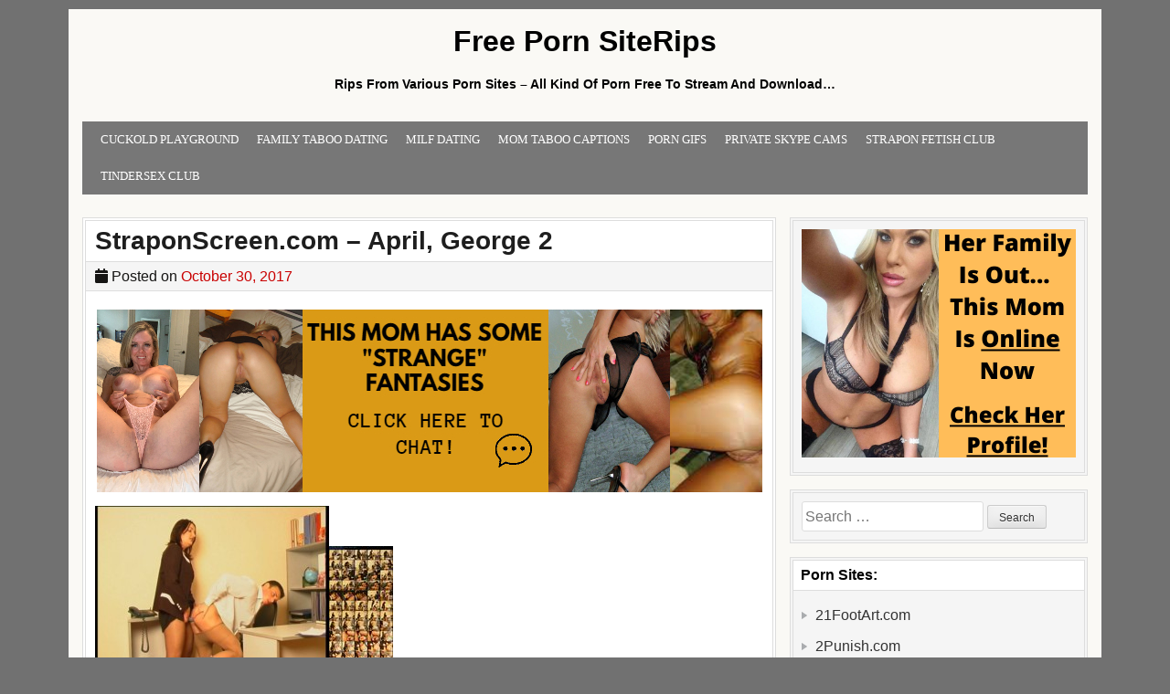

--- FILE ---
content_type: text/html; charset=UTF-8
request_url: https://freepornsiterips.com/2017/10/straponscreen-com-april-george-2/
body_size: 20204
content:
<!DOCTYPE html><html lang="en-US"><head><script data-no-optimize="1">var litespeed_docref=sessionStorage.getItem("litespeed_docref");litespeed_docref&&(Object.defineProperty(document,"referrer",{get:function(){return litespeed_docref}}),sessionStorage.removeItem("litespeed_docref"));</script> <meta charset="UTF-8"><meta name="viewport" content="width=device-width, initial-scale=1"><link rel="profile" href="https://gmpg.org/xfn/11"><link rel="pingback" href="https://freepornsiterips.com/xmlrpc.php"><meta name='robots' content='index, follow, max-image-preview:large, max-snippet:-1, max-video-preview:-1' /><title>StraponScreen.com - April, George 2 - Free Porn SiteRips</title><meta name="description" content="StraponScreen.com - April, George 2, StraponScreen.com SiteRip" /><link rel="canonical" href="https://freepornsiterips.com/2017/10/straponscreen-com-april-george-2/" /><meta property="og:locale" content="en_US" /><meta property="og:type" content="article" /><meta property="og:title" content="StraponScreen.com - April, George 2 - Free Porn SiteRips" /><meta property="og:description" content="StraponScreen.com - April, George 2, StraponScreen.com SiteRip" /><meta property="og:url" content="https://freepornsiterips.com/2017/10/straponscreen-com-april-george-2/" /><meta property="og:site_name" content="Free Porn SiteRips" /><meta property="article:published_time" content="2017-10-30T21:47:02+00:00" /><meta property="og:image" content="http://img231.imagevenue.com/loc89/th_00250_1_123_89lo.jpeg" /><meta name="author" content="adminfpsr" /><meta name="twitter:card" content="summary_large_image" /><meta name="twitter:label1" content="Written by" /><meta name="twitter:data1" content="adminfpsr" /> <script type="application/ld+json" class="yoast-schema-graph">{"@context":"https://schema.org","@graph":[{"@type":"Article","@id":"https://freepornsiterips.com/2017/10/straponscreen-com-april-george-2/#article","isPartOf":{"@id":"https://freepornsiterips.com/2017/10/straponscreen-com-april-george-2/"},"author":{"name":"adminfpsr","@id":"https://freepornsiterips.com/#/schema/person/15f78052df51f4297ce9a99de0cba815"},"headline":"StraponScreen.com &#8211; April, George 2","datePublished":"2017-10-30T21:47:02+00:00","mainEntityOfPage":{"@id":"https://freepornsiterips.com/2017/10/straponscreen-com-april-george-2/"},"wordCount":73,"image":{"@id":"https://freepornsiterips.com/2017/10/straponscreen-com-april-george-2/#primaryimage"},"thumbnailUrl":"http://img231.imagevenue.com/loc89/th_00250_1_123_89lo.jpeg","keywords":["Anal","FemDom","Oral","Sex Toys","Stockings","Strapon","Submission"],"articleSection":["StraponScreen.com"],"inLanguage":"en-US"},{"@type":"WebPage","@id":"https://freepornsiterips.com/2017/10/straponscreen-com-april-george-2/","url":"https://freepornsiterips.com/2017/10/straponscreen-com-april-george-2/","name":"StraponScreen.com - April, George 2 - Free Porn SiteRips","isPartOf":{"@id":"https://freepornsiterips.com/#website"},"primaryImageOfPage":{"@id":"https://freepornsiterips.com/2017/10/straponscreen-com-april-george-2/#primaryimage"},"image":{"@id":"https://freepornsiterips.com/2017/10/straponscreen-com-april-george-2/#primaryimage"},"thumbnailUrl":"http://img231.imagevenue.com/loc89/th_00250_1_123_89lo.jpeg","datePublished":"2017-10-30T21:47:02+00:00","author":{"@id":"https://freepornsiterips.com/#/schema/person/15f78052df51f4297ce9a99de0cba815"},"description":"StraponScreen.com - April, George 2, StraponScreen.com SiteRip","breadcrumb":{"@id":"https://freepornsiterips.com/2017/10/straponscreen-com-april-george-2/#breadcrumb"},"inLanguage":"en-US","potentialAction":[{"@type":"ReadAction","target":["https://freepornsiterips.com/2017/10/straponscreen-com-april-george-2/"]}]},{"@type":"ImageObject","inLanguage":"en-US","@id":"https://freepornsiterips.com/2017/10/straponscreen-com-april-george-2/#primaryimage","url":"http://img231.imagevenue.com/loc89/th_00250_1_123_89lo.jpeg","contentUrl":"http://img231.imagevenue.com/loc89/th_00250_1_123_89lo.jpeg"},{"@type":"BreadcrumbList","@id":"https://freepornsiterips.com/2017/10/straponscreen-com-april-george-2/#breadcrumb","itemListElement":[{"@type":"ListItem","position":1,"name":"Home","item":"https://freepornsiterips.com/"},{"@type":"ListItem","position":2,"name":"StraponScreen.com &#8211; April, George 2"}]},{"@type":"WebSite","@id":"https://freepornsiterips.com/#website","url":"https://freepornsiterips.com/","name":"Free Porn SiteRips","description":"Rips From Various Porn Sites - All Kind Of Porn Free To Stream And Download...","potentialAction":[{"@type":"SearchAction","target":{"@type":"EntryPoint","urlTemplate":"https://freepornsiterips.com/?s={search_term_string}"},"query-input":{"@type":"PropertyValueSpecification","valueRequired":true,"valueName":"search_term_string"}}],"inLanguage":"en-US"},{"@type":"Person","@id":"https://freepornsiterips.com/#/schema/person/15f78052df51f4297ce9a99de0cba815","name":"adminfpsr"}]}</script> <link rel='dns-prefetch' href='//fonts.googleapis.com' /><link rel="alternate" type="application/rss+xml" title="Free Porn SiteRips &raquo; Feed" href="https://freepornsiterips.com/feed/" /><link rel="alternate" type="application/rss+xml" title="Free Porn SiteRips &raquo; Comments Feed" href="https://freepornsiterips.com/comments/feed/" /><link rel="alternate" title="oEmbed (JSON)" type="application/json+oembed" href="https://freepornsiterips.com/wp-json/oembed/1.0/embed?url=https%3A%2F%2Ffreepornsiterips.com%2F2017%2F10%2Fstraponscreen-com-april-george-2%2F" /><link rel="alternate" title="oEmbed (XML)" type="text/xml+oembed" href="https://freepornsiterips.com/wp-json/oembed/1.0/embed?url=https%3A%2F%2Ffreepornsiterips.com%2F2017%2F10%2Fstraponscreen-com-april-george-2%2F&#038;format=xml" /><style id='wp-img-auto-sizes-contain-inline-css' type='text/css'>img:is([sizes=auto i],[sizes^="auto," i]){contain-intrinsic-size:3000px 1500px}
/*# sourceURL=wp-img-auto-sizes-contain-inline-css */</style><link data-optimized="2" rel="stylesheet" href="https://freepornsiterips.com/wp-content/litespeed/css/c4be0c0384a5727d42e79aeb31359e3d.css?ver=531f5" /><style id='global-styles-inline-css' type='text/css'>:root{--wp--preset--aspect-ratio--square: 1;--wp--preset--aspect-ratio--4-3: 4/3;--wp--preset--aspect-ratio--3-4: 3/4;--wp--preset--aspect-ratio--3-2: 3/2;--wp--preset--aspect-ratio--2-3: 2/3;--wp--preset--aspect-ratio--16-9: 16/9;--wp--preset--aspect-ratio--9-16: 9/16;--wp--preset--color--black: #000000;--wp--preset--color--cyan-bluish-gray: #abb8c3;--wp--preset--color--white: #ffffff;--wp--preset--color--pale-pink: #f78da7;--wp--preset--color--vivid-red: #cf2e2e;--wp--preset--color--luminous-vivid-orange: #ff6900;--wp--preset--color--luminous-vivid-amber: #fcb900;--wp--preset--color--light-green-cyan: #7bdcb5;--wp--preset--color--vivid-green-cyan: #00d084;--wp--preset--color--pale-cyan-blue: #8ed1fc;--wp--preset--color--vivid-cyan-blue: #0693e3;--wp--preset--color--vivid-purple: #9b51e0;--wp--preset--gradient--vivid-cyan-blue-to-vivid-purple: linear-gradient(135deg,rgb(6,147,227) 0%,rgb(155,81,224) 100%);--wp--preset--gradient--light-green-cyan-to-vivid-green-cyan: linear-gradient(135deg,rgb(122,220,180) 0%,rgb(0,208,130) 100%);--wp--preset--gradient--luminous-vivid-amber-to-luminous-vivid-orange: linear-gradient(135deg,rgb(252,185,0) 0%,rgb(255,105,0) 100%);--wp--preset--gradient--luminous-vivid-orange-to-vivid-red: linear-gradient(135deg,rgb(255,105,0) 0%,rgb(207,46,46) 100%);--wp--preset--gradient--very-light-gray-to-cyan-bluish-gray: linear-gradient(135deg,rgb(238,238,238) 0%,rgb(169,184,195) 100%);--wp--preset--gradient--cool-to-warm-spectrum: linear-gradient(135deg,rgb(74,234,220) 0%,rgb(151,120,209) 20%,rgb(207,42,186) 40%,rgb(238,44,130) 60%,rgb(251,105,98) 80%,rgb(254,248,76) 100%);--wp--preset--gradient--blush-light-purple: linear-gradient(135deg,rgb(255,206,236) 0%,rgb(152,150,240) 100%);--wp--preset--gradient--blush-bordeaux: linear-gradient(135deg,rgb(254,205,165) 0%,rgb(254,45,45) 50%,rgb(107,0,62) 100%);--wp--preset--gradient--luminous-dusk: linear-gradient(135deg,rgb(255,203,112) 0%,rgb(199,81,192) 50%,rgb(65,88,208) 100%);--wp--preset--gradient--pale-ocean: linear-gradient(135deg,rgb(255,245,203) 0%,rgb(182,227,212) 50%,rgb(51,167,181) 100%);--wp--preset--gradient--electric-grass: linear-gradient(135deg,rgb(202,248,128) 0%,rgb(113,206,126) 100%);--wp--preset--gradient--midnight: linear-gradient(135deg,rgb(2,3,129) 0%,rgb(40,116,252) 100%);--wp--preset--font-size--small: 13px;--wp--preset--font-size--medium: 20px;--wp--preset--font-size--large: 36px;--wp--preset--font-size--x-large: 42px;--wp--preset--spacing--20: 0.44rem;--wp--preset--spacing--30: 0.67rem;--wp--preset--spacing--40: 1rem;--wp--preset--spacing--50: 1.5rem;--wp--preset--spacing--60: 2.25rem;--wp--preset--spacing--70: 3.38rem;--wp--preset--spacing--80: 5.06rem;--wp--preset--shadow--natural: 6px 6px 9px rgba(0, 0, 0, 0.2);--wp--preset--shadow--deep: 12px 12px 50px rgba(0, 0, 0, 0.4);--wp--preset--shadow--sharp: 6px 6px 0px rgba(0, 0, 0, 0.2);--wp--preset--shadow--outlined: 6px 6px 0px -3px rgb(255, 255, 255), 6px 6px rgb(0, 0, 0);--wp--preset--shadow--crisp: 6px 6px 0px rgb(0, 0, 0);}:where(.is-layout-flex){gap: 0.5em;}:where(.is-layout-grid){gap: 0.5em;}body .is-layout-flex{display: flex;}.is-layout-flex{flex-wrap: wrap;align-items: center;}.is-layout-flex > :is(*, div){margin: 0;}body .is-layout-grid{display: grid;}.is-layout-grid > :is(*, div){margin: 0;}:where(.wp-block-columns.is-layout-flex){gap: 2em;}:where(.wp-block-columns.is-layout-grid){gap: 2em;}:where(.wp-block-post-template.is-layout-flex){gap: 1.25em;}:where(.wp-block-post-template.is-layout-grid){gap: 1.25em;}.has-black-color{color: var(--wp--preset--color--black) !important;}.has-cyan-bluish-gray-color{color: var(--wp--preset--color--cyan-bluish-gray) !important;}.has-white-color{color: var(--wp--preset--color--white) !important;}.has-pale-pink-color{color: var(--wp--preset--color--pale-pink) !important;}.has-vivid-red-color{color: var(--wp--preset--color--vivid-red) !important;}.has-luminous-vivid-orange-color{color: var(--wp--preset--color--luminous-vivid-orange) !important;}.has-luminous-vivid-amber-color{color: var(--wp--preset--color--luminous-vivid-amber) !important;}.has-light-green-cyan-color{color: var(--wp--preset--color--light-green-cyan) !important;}.has-vivid-green-cyan-color{color: var(--wp--preset--color--vivid-green-cyan) !important;}.has-pale-cyan-blue-color{color: var(--wp--preset--color--pale-cyan-blue) !important;}.has-vivid-cyan-blue-color{color: var(--wp--preset--color--vivid-cyan-blue) !important;}.has-vivid-purple-color{color: var(--wp--preset--color--vivid-purple) !important;}.has-black-background-color{background-color: var(--wp--preset--color--black) !important;}.has-cyan-bluish-gray-background-color{background-color: var(--wp--preset--color--cyan-bluish-gray) !important;}.has-white-background-color{background-color: var(--wp--preset--color--white) !important;}.has-pale-pink-background-color{background-color: var(--wp--preset--color--pale-pink) !important;}.has-vivid-red-background-color{background-color: var(--wp--preset--color--vivid-red) !important;}.has-luminous-vivid-orange-background-color{background-color: var(--wp--preset--color--luminous-vivid-orange) !important;}.has-luminous-vivid-amber-background-color{background-color: var(--wp--preset--color--luminous-vivid-amber) !important;}.has-light-green-cyan-background-color{background-color: var(--wp--preset--color--light-green-cyan) !important;}.has-vivid-green-cyan-background-color{background-color: var(--wp--preset--color--vivid-green-cyan) !important;}.has-pale-cyan-blue-background-color{background-color: var(--wp--preset--color--pale-cyan-blue) !important;}.has-vivid-cyan-blue-background-color{background-color: var(--wp--preset--color--vivid-cyan-blue) !important;}.has-vivid-purple-background-color{background-color: var(--wp--preset--color--vivid-purple) !important;}.has-black-border-color{border-color: var(--wp--preset--color--black) !important;}.has-cyan-bluish-gray-border-color{border-color: var(--wp--preset--color--cyan-bluish-gray) !important;}.has-white-border-color{border-color: var(--wp--preset--color--white) !important;}.has-pale-pink-border-color{border-color: var(--wp--preset--color--pale-pink) !important;}.has-vivid-red-border-color{border-color: var(--wp--preset--color--vivid-red) !important;}.has-luminous-vivid-orange-border-color{border-color: var(--wp--preset--color--luminous-vivid-orange) !important;}.has-luminous-vivid-amber-border-color{border-color: var(--wp--preset--color--luminous-vivid-amber) !important;}.has-light-green-cyan-border-color{border-color: var(--wp--preset--color--light-green-cyan) !important;}.has-vivid-green-cyan-border-color{border-color: var(--wp--preset--color--vivid-green-cyan) !important;}.has-pale-cyan-blue-border-color{border-color: var(--wp--preset--color--pale-cyan-blue) !important;}.has-vivid-cyan-blue-border-color{border-color: var(--wp--preset--color--vivid-cyan-blue) !important;}.has-vivid-purple-border-color{border-color: var(--wp--preset--color--vivid-purple) !important;}.has-vivid-cyan-blue-to-vivid-purple-gradient-background{background: var(--wp--preset--gradient--vivid-cyan-blue-to-vivid-purple) !important;}.has-light-green-cyan-to-vivid-green-cyan-gradient-background{background: var(--wp--preset--gradient--light-green-cyan-to-vivid-green-cyan) !important;}.has-luminous-vivid-amber-to-luminous-vivid-orange-gradient-background{background: var(--wp--preset--gradient--luminous-vivid-amber-to-luminous-vivid-orange) !important;}.has-luminous-vivid-orange-to-vivid-red-gradient-background{background: var(--wp--preset--gradient--luminous-vivid-orange-to-vivid-red) !important;}.has-very-light-gray-to-cyan-bluish-gray-gradient-background{background: var(--wp--preset--gradient--very-light-gray-to-cyan-bluish-gray) !important;}.has-cool-to-warm-spectrum-gradient-background{background: var(--wp--preset--gradient--cool-to-warm-spectrum) !important;}.has-blush-light-purple-gradient-background{background: var(--wp--preset--gradient--blush-light-purple) !important;}.has-blush-bordeaux-gradient-background{background: var(--wp--preset--gradient--blush-bordeaux) !important;}.has-luminous-dusk-gradient-background{background: var(--wp--preset--gradient--luminous-dusk) !important;}.has-pale-ocean-gradient-background{background: var(--wp--preset--gradient--pale-ocean) !important;}.has-electric-grass-gradient-background{background: var(--wp--preset--gradient--electric-grass) !important;}.has-midnight-gradient-background{background: var(--wp--preset--gradient--midnight) !important;}.has-small-font-size{font-size: var(--wp--preset--font-size--small) !important;}.has-medium-font-size{font-size: var(--wp--preset--font-size--medium) !important;}.has-large-font-size{font-size: var(--wp--preset--font-size--large) !important;}.has-x-large-font-size{font-size: var(--wp--preset--font-size--x-large) !important;}
/*# sourceURL=global-styles-inline-css */</style><style id='classic-theme-styles-inline-css' type='text/css'>/*! This file is auto-generated */
.wp-block-button__link{color:#fff;background-color:#32373c;border-radius:9999px;box-shadow:none;text-decoration:none;padding:calc(.667em + 2px) calc(1.333em + 2px);font-size:1.125em}.wp-block-file__button{background:#32373c;color:#fff;text-decoration:none}
/*# sourceURL=/wp-includes/css/classic-themes.min.css */</style><style id='cleanwp-maincss-inline-css' type='text/css'>.posted-on{display:none;}.byline{display:none;}.single .byline,.group-blog .byline{display:none;}.comments-link{display:none;}
/*# sourceURL=cleanwp-maincss-inline-css */</style> <script type="litespeed/javascript" data-src="https://freepornsiterips.com/wp-includes/js/jquery/jquery.min.js" id="jquery-core-js"></script> <link rel="https://api.w.org/" href="https://freepornsiterips.com/wp-json/" /><link rel="alternate" title="JSON" type="application/json" href="https://freepornsiterips.com/wp-json/wp/v2/posts/1491" /><link rel="EditURI" type="application/rsd+xml" title="RSD" href="https://freepornsiterips.com/xmlrpc.php?rsd" /><meta name="generator" content="WordPress 6.9" /><link rel='shortlink' href='https://freepornsiterips.com/?p=1491' /><style type="text/css">body { font-size: 16px !important;}</style> <script type="litespeed/javascript">function external_links_in_new_windows_loop(){if(!document.links){document.links=document.getElementsByTagName('a')}
var change_link=!1;var force='';var ignore='';for(var t=0;t<document.links.length;t++){var all_links=document.links[t];change_link=!1;if(document.links[t].hasAttribute('onClick')==!1){if(all_links.href.search(/^http/)!=-1&&all_links.href.search('freepornsiterips.com')==-1&&all_links.href.search(/^#/)==-1){change_link=!0}
if(force!=''&&all_links.href.search(force)!=-1){change_link=!0}
if(ignore!=''&&all_links.href.search(ignore)!=-1){change_link=!1}
if(change_link==!0){document.links[t].setAttribute('onClick','javascript:window.open(\''+all_links.href.replace(/'/g,'')+'\', \'_blank\', \'noopener\'); return false;');document.links[t].removeAttribute('target')}}}}
function external_links_in_new_windows_load(func){var oldonload=window.onload;if(typeof window.onload!='function'){window.onload=func}else{window.onload=function(){oldonload();func()}}}
external_links_in_new_windows_load(external_links_in_new_windows_loop)</script> <link rel="icon" href="https://freepornsiterips.com/wp-content/uploads/2025/02/cropped-10689042-1-32x32.webp" sizes="32x32" /><link rel="icon" href="https://freepornsiterips.com/wp-content/uploads/2025/02/cropped-10689042-1-192x192.webp" sizes="192x192" /><link rel="apple-touch-icon" href="https://freepornsiterips.com/wp-content/uploads/2025/02/cropped-10689042-1-180x180.webp" /><meta name="msapplication-TileImage" content="https://freepornsiterips.com/wp-content/uploads/2025/02/cropped-10689042-1-270x270.webp" />
<style></style> <script type="text/javascript" data-cfasync="false">/*/* */
(function(){var b=window,t="c2818a6881d1b9c36af0c84b7cfe9499",o=[["siteId",885-115-127+944+3767097],["minBid",0],["popundersPerIP","0"],["delayBetween",0],["default",false],["defaultPerDay",0],["topmostLayer","auto"]],x=["d3d3LnZpc2FyaW9tZWRpYS5jb20vY2NvbmRpdGlvbml6ci5taW4uY3Nz","ZDEzazdwcmF4MXlpMDQuY2xvdWRmcm9udC5uZXQvRml3L2Jmb3VuZGF0aW9uLm1pbi5qcw==","d3d3LmxydG1oeHFpcy5jb20veGNvbmRpdGlvbml6ci5taW4uY3Nz","d3d3LnFjdGZ5bmtqdWF1Yy5jb20vRXVsVVQvZGZvdW5kYXRpb24ubWluLmpz"],h=-1,z,k,v=function(){clearTimeout(k);h++;if(x[h]&&!(1750070330000<(new Date).getTime()&&1<h)){z=b.document.createElement("script");z.type="text/javascript";z.async=!0;var y=b.document.getElementsByTagName("script")[0];z.src="https://"+atob(x[h]);z.crossOrigin="anonymous";z.onerror=v;z.onload=function(){clearTimeout(k);b[t.slice(0,16)+t.slice(0,16)]||v()};k=setTimeout(v,5E3);y.parentNode.insertBefore(z,y)}};if(!b[t]){try{Object.freeze(b[t]=o)}catch(e){}v()}})();
/*/* */</script> </head><body class="wp-singular post-template-default single single-post postid-1491 single-format-standard wp-embed-responsive wp-theme-cleanwp cleanwp-theme-is-active cleanwp-primary-menu-active" itemscope="itemscope" itemtype="http://schema.org/WebPage" data-burst_id="1491" data-burst_type="post"><div id="wrapper">
<a class="skip-link screen-reader-text" href="#content">Skip to content</a><header id="masthead" class="site-header" itemscope="itemscope" itemtype="http://schema.org/WPHeader" role="banner"><div id="site-top"><div id="blogname"><div class="site-branding site-branding-block site-branding-logo-inactive"><p class="site-title"><a href="https://freepornsiterips.com/" rel="home">Free Porn SiteRips</a></p><p class="site-description">Rips From Various Porn Sites &#8211; All Kind Of Porn Free To Stream And Download&#8230;</p></div></div><div class="header-social-icons"></div></div><nav id="site-navigation" class="main-navigation clearfix" itemscope="itemscope" itemtype="http://schema.org/SiteNavigationElement" role="navigation">
<button class="menu-toggle" aria-controls="primary-menu" aria-expanded="false">Menu</button><div class="menu-header-container"><ul id="primary-menu" class="menu"><li id="menu-item-10000" class="menu-item menu-item-type-custom menu-item-object-custom menu-item-10000"><a href="http://cuckoldplayground.com">Cuckold PlayGround</a></li><li id="menu-item-11207" class="menu-item menu-item-type-custom menu-item-object-custom menu-item-11207"><a href="https://familytaboodating.club/">Family Taboo Dating</a></li><li id="menu-item-10233" class="menu-item menu-item-type-custom menu-item-object-custom menu-item-10233"><a href="http://MeetLocalMILFs.Online">MILF Dating</a></li><li id="menu-item-9109" class="menu-item menu-item-type-custom menu-item-object-custom menu-item-9109"><a href="https://momtaboocaptions.blogspot.com/">Mom Taboo Captions</a></li><li id="menu-item-6825" class="menu-item menu-item-type-custom menu-item-object-custom menu-item-6825"><a href="https://freepornsiterips.com/porn_gifs/">Porn Gifs</a></li><li id="menu-item-9150" class="menu-item menu-item-type-custom menu-item-object-custom menu-item-9150"><a href="https://SexyCamGirls.club">Private Skype Cams</a></li><li id="menu-item-9936" class="menu-item menu-item-type-custom menu-item-object-custom menu-item-9936"><a href="http://straponfetish.club/">Strapon Fetish Club</a></li><li id="menu-item-11231" class="menu-item menu-item-type-custom menu-item-object-custom menu-item-11231"><a href="https://TinderSex.club">TinderSex Club</a></li></ul></div></nav></header><div id="content" class="site-content"><div id="primary" class="content-area"><main id="main" class="site-main" itemscope="itemscope" itemtype="http://schema.org/Blog" role="main"><article id="post-1491" class="post-1491 post type-post status-publish format-standard hentry category-straponscreen-com tag-anal tag-femdom tag-oral tag-sex-toys tag-stockings tag-strapon tag-submission wpcat-103-id"><header class="entry-header"><h1 class="entry-title"><a href="https://freepornsiterips.com/2017/10/straponscreen-com-april-george-2/" rel="bookmark">StraponScreen.com &#8211; April, George 2</a></h1><div class="entry-meta">
<span class="posted-on"><i class="fas fa-calendar" aria-hidden="true"></i> Posted on <a href="https://freepornsiterips.com/2017/10/straponscreen-com-april-george-2/" rel="bookmark"><time class="entry-date published updated" datetime="2017-10-30T21:47:02+00:00">October 30, 2017</time></a>&nbsp;&nbsp;</span><span class="byline"> <i class="fas fa-user" aria-hidden="true"></i> by <span class="author vcard" itemscope="itemscope" itemtype="http://schema.org/Person" itemprop="author"><a class="url fn n" href="https://freepornsiterips.com/author/adminfpsr/">adminfpsr</a></span></span></div></header><div class="entry-content clearfix"><div class='code-block code-block-5' style='margin: 8px auto; text-align: center; display: block; clear: both;'>
<a href="https://freepornsiterips.com/hfiotmion" target="_self"><img data-lazyloaded="1" src="[data-uri]" data-src="https://freepornsiterips.com/wp-content/uploads/2022/07/this-mom-has-some-strange-fantasies-large-728-200-capitalize.jpg" width="728" height="200" border="0" /></a></div><p><img data-lazyloaded="1" src="[data-uri]" decoding="async" data-src="http://img231.imagevenue.com/loc89/th_00250_1_123_89lo.jpeg" alt="image hosted by ImageVenue.com" /><a href="http://img198.imagevenue.com/img.php?image=00250_2_123_117lo.jpeg" target="_blank" rel="noopener"><img data-lazyloaded="1" src="[data-uri]" decoding="async" data-src="http://img198.imagevenue.com/loc117/th_00250_2_123_117lo.jpeg" border="0" /></a></p><p><em>Video info:</em><br />
<em> Size: 185380887 bytes (176.79 MiB), duration: 00:11:57, avg.bitrate: 2068 kb/s</em><br />
<em> Audio: mp3, 24000 Hz, stereo, 56 kb/s</em><br />
<em> Video: mpeg4, yuv420p, 720&#215;576, 25.00 fps(r)</em><br />
<em> [mpeg4 @ 0x83d7b70]frame skip 8</em><br />
<em> step: 9 s; # tiles: 5&#215;15, tile size: 256&#215;204; total size: 1290&#215;3149</em><br />
<em> 0.99 s, 68.54 shots/s; output: files/StraponScreen &#8211; April, George 2_s.jpg</em></p><p><strong>Download:</strong><br />
<a href="https://rapidgator.net/file/ea585a066bf9587b089e27742bc351f8/StraponScreen_-_April__George_2.rar.html">https://rapidgator.net/file/ea585a066bf9587b089e27742bc351f8/StraponScreen_-_April__George_2.rar.html</a></p><div class='code-block code-block-6' style='margin: 8px auto; text-align: center; display: block; clear: both;'>
<a href="https://freepornsiterips.com/hfiotmion" target="_self"><img data-lazyloaded="1" src="[data-uri]" data-src="https://freepornsiterips.com/wp-content/uploads/2022/07/this-mom-has-some-strange-fantasies-large-728-200-capitalize.jpg" width="728" height="200" border="0" /></a></div></div><footer class="entry-footer">
<span class="cat-links"><i class="fas fa-folder-open" aria-hidden="true"></i> Posted in <a href="https://freepornsiterips.com/category/straponscreen-com/" rel="category tag">StraponScreen.com</a>&nbsp;&nbsp;&nbsp;</span><span class="tags-links"><i class="fas fa-tags" aria-hidden="true"></i> Tagged <a href="https://freepornsiterips.com/tag/anal/" rel="tag">Anal</a>, <a href="https://freepornsiterips.com/tag/femdom/" rel="tag">FemDom</a>, <a href="https://freepornsiterips.com/tag/oral/" rel="tag">Oral</a>, <a href="https://freepornsiterips.com/tag/sex-toys/" rel="tag">Sex Toys</a>, <a href="https://freepornsiterips.com/tag/stockings/" rel="tag">Stockings</a>, <a href="https://freepornsiterips.com/tag/strapon/" rel="tag">Strapon</a>, <a href="https://freepornsiterips.com/tag/submission/" rel="tag">Submission</a>&nbsp;&nbsp;&nbsp;</span></footer></article><nav class="navigation post-navigation" aria-label="Posts"><h2 class="screen-reader-text">Post navigation</h2><div class="nav-links"><div class="nav-previous"><a href="https://freepornsiterips.com/2017/10/straponscreen-com-april-george-1/" rel="prev">StraponScreen.com &#8211; April, George 1 &rarr;</a></div><div class="nav-next"><a href="https://freepornsiterips.com/2017/10/abominableblackman-com-riley-shy/" rel="next">&larr; AbominableBlackMan.com &#8211; Riley Shy &#8211; She Wants To Taste BBC</a></div></div></nav></main></div><div id="secondary" class="widget-area" itemscope="itemscope" itemtype="http://schema.org/WPSideBar" role="complementary"><div id="media_image-38" class="side-widget widget widget_media_image"><a href="https://FamilyTabooDating.club"><img data-lazyloaded="1" src="[data-uri]" width="300" height="250" data-src="https://freepornsiterips.com/wp-content/uploads/2021/11/Her-Family-Is-Out...-This-Mom-Is-Online-Now.png" class="image wp-image-10626  attachment-full size-full" alt="" style="max-width: 100%; height: auto;" decoding="async" loading="lazy" /></a></div><div id="search-8" class="side-widget widget widget_search"><form role="search" method="get" class="search-form" action="https://freepornsiterips.com/">
<label>
<span class="screen-reader-text">Search for:</span>
<input type="search" class="search-field" placeholder="Search &hellip;" value="" name="s" />
</label>
<input type="submit" class="search-submit" value="Search" /></form></div><div id="categories-7" class="side-widget widget widget_categories"><h3 class="widget-title">Porn Sites:</h3><nav aria-label="Porn Sites:"><ul><li class="cat-item cat-item-214"><a href="https://freepornsiterips.com/category/21footart-com/">21FootArt.com</a></li><li class="cat-item cat-item-230"><a href="https://freepornsiterips.com/category/2punish-com/">2Punish.com</a></li><li class="cat-item cat-item-72"><a href="https://freepornsiterips.com/category/abominableblackman-com/">AbominableBlackMan.com</a></li><li class="cat-item cat-item-226"><a href="https://freepornsiterips.com/category/admireher-com/">AdmireHer.com</a></li><li class="cat-item cat-item-65"><a href="https://freepornsiterips.com/category/african-casting-com-siterip/">AfricanCasting.com</a></li><li class="cat-item cat-item-322"><a href="https://freepornsiterips.com/category/allanal-com/">AllAnal.com</a></li><li class="cat-item cat-item-171"><a href="https://freepornsiterips.com/category/allwivescheat-com/">AllWivesCheat.com</a></li><li class="cat-item cat-item-68"><a href="https://freepornsiterips.com/category/alteredassholes-com/">AlteredAssholes.com</a></li><li class="cat-item cat-item-210"><a href="https://freepornsiterips.com/category/alyssaspantyhose-com/">AlyssasPantyhose.com</a></li><li class="cat-item cat-item-150"><a href="https://freepornsiterips.com/category/amateursraw-com/">AmateursRaw.com</a></li><li class="cat-item cat-item-268"><a href="https://freepornsiterips.com/category/analdildolesbians-com-siterip/">AnalDildoLesbians.com</a></li><li class="cat-item cat-item-98"><a href="https://freepornsiterips.com/category/analized-com/">Analized.com</a></li><li class="cat-item cat-item-102"><a href="https://freepornsiterips.com/category/anallickfest-com/">AnalLickFest.com</a></li><li class="cat-item cat-item-180"><a href="https://freepornsiterips.com/category/artlingerie-com/">ArtLingerie.com</a></li><li class="cat-item cat-item-82"><a href="https://freepornsiterips.com/category/baddaddypov-com/">BadDaddyPOV.com</a></li><li class="cat-item cat-item-350"><a href="https://freepornsiterips.com/category/badmommypov-com/">BadMommyPOV.com</a></li><li class="cat-item cat-item-151"><a href="https://freepornsiterips.com/category/bangcasting-com/">BangCasting.com</a></li><li class="cat-item cat-item-1"><a href="https://freepornsiterips.com/category/bangmystepmom-com-siterip/">BangMyStepmom.com</a></li><li class="cat-item cat-item-280"><a href="https://freepornsiterips.com/category/bdsmgames-com-siterip/">BDSMgames.com</a></li><li class="cat-item cat-item-281"><a href="https://freepornsiterips.com/category/bdsmmovies-com-siterip/">BDSMMovies.com</a></li><li class="cat-item cat-item-264"><a href="https://freepornsiterips.com/category/bigbooty-wife-my-dirty-hobby-siterip/">BigBooty-Wife (My Dirty Hobby)</a></li><li class="cat-item cat-item-219"><a href="https://freepornsiterips.com/category/bizarre-com/">Bizarre.com</a></li><li class="cat-item cat-item-249"><a href="https://freepornsiterips.com/category/bizarreinsertionscom-siterip/">BizarreInsertions.com</a></li><li class="cat-item cat-item-240"><a href="https://freepornsiterips.com/category/blackbroswhitehoes-com/">BlackBrosWhiteHoes.com</a></li><li class="cat-item cat-item-258"><a href="https://freepornsiterips.com/category/blackfeetbootystreet-com-siterip/">BlackFeetBootyStreet.com</a></li><li class="cat-item cat-item-235"><a href="https://freepornsiterips.com/category/blackintheass-com/">BlackInTheAss.com</a></li><li class="cat-item cat-item-329"><a href="https://freepornsiterips.com/category/blacksonblondes-com/">BlacksOnBlondes.com</a></li><li class="cat-item cat-item-192"><a href="https://freepornsiterips.com/category/brawlincest-com-siterip-forbidden-incest-sex-between-family-members/">BrawlIncest.com</a></li><li class="cat-item cat-item-241"><a href="https://freepornsiterips.com/category/budapesthardcore-com-siterip/">BudapestHardcore.com</a></li><li class="cat-item cat-item-99"><a href="https://freepornsiterips.com/category/buttplays-com/">ButtPlays.com</a></li><li class="cat-item cat-item-113"><a href="https://freepornsiterips.com/category/callyourhusband-com/">CallYourHusband.com</a></li><li class="cat-item cat-item-127"><a href="https://freepornsiterips.com/category/captivemale-com/">CaptiveMale.com</a></li><li class="cat-item cat-item-247"><a href="https://freepornsiterips.com/category/cartoonreality-com/">CartoonReality.com</a></li><li class="cat-item cat-item-152"><a href="https://freepornsiterips.com/category/castingallaitaliana-com/">CastingAllaItaliana.com</a></li><li class="cat-item cat-item-89"><a href="https://freepornsiterips.com/category/casting-bunnies-com/">CastingBunnies.com</a></li><li class="cat-item cat-item-90"><a href="https://freepornsiterips.com/category/casting-couch-x/">CastingCouch-X.com</a></li><li class="cat-item cat-item-137"><a href="https://freepornsiterips.com/category/castingcouchteens-com/">CastingCouchTeens.com</a></li><li class="cat-item cat-item-267"><a href="https://freepornsiterips.com/category/castingfrancais-com-siterip/">CastingFrancais.com</a></li><li class="cat-item cat-item-92"><a href="https://freepornsiterips.com/category/casting-interviews/">CastingInterviews.com</a></li><li class="cat-item cat-item-198"><a href="https://freepornsiterips.com/category/cocksmokingblowjob-com/">CockSmokingBlowjob.com</a></li><li class="cat-item cat-item-201"><a href="https://freepornsiterips.com/category/crackwhoreconfessions-com/">CrackWhoreConfessions.com</a></li><li class="cat-item cat-item-197"><a href="https://freepornsiterips.com/category/crushonpeta-com/">CrushOnPeta.com</a></li><li class="cat-item cat-item-277"><a href="https://freepornsiterips.com/category/cucked-xxx-siterip/">Cucked.xxx</a></li><li class="cat-item cat-item-156"><a href="https://freepornsiterips.com/category/cuckolds-com/">Cuckolds.com</a></li><li class="cat-item cat-item-260"><a href="https://freepornsiterips.com/category/cuckoldsessions-com/">CuckoldSessions.com</a></li><li class="cat-item cat-item-50"><a href="https://freepornsiterips.com/category/cumdrinkingwife-com/">CumDrinkingWife.com</a></li><li class="cat-item cat-item-146"><a href="https://freepornsiterips.com/category/czechsupermodels-com/">CzechSuperModels.com</a></li><li class="cat-item cat-item-206"><a href="https://freepornsiterips.com/category/devilgirlsxxx-com/">DevilGirlsXXX.com</a></li><li class="cat-item cat-item-108"><a href="https://freepornsiterips.com/category/dfwknight-com/">DFWKnight.com</a></li><li class="cat-item cat-item-140"><a href="https://freepornsiterips.com/category/dirtydestiny-com/">DirtyDestiny.com</a></li><li class="cat-item cat-item-109"><a href="https://freepornsiterips.com/category/divinebitches-com/">DivineBitches.com</a></li><li class="cat-item cat-item-285"><a href="https://freepornsiterips.com/category/dmilf-com-siterip/">DMILF.com</a></li><li class="cat-item cat-item-276"><a href="https://freepornsiterips.com/category/dothewife-com-siterip/">DoTheWife.com</a></li><li class="cat-item cat-item-231"><a href="https://freepornsiterips.com/category/doublehertrouble-com/">DoubleHerTrouble.com</a></li><li class="cat-item cat-item-244"><a href="https://freepornsiterips.com/category/drawn-sex-com/">Drawn-Sex.com</a></li><li class="cat-item cat-item-209"><a href="https://freepornsiterips.com/category/emoemily-com/">EmoEmily.com</a></li><li class="cat-item cat-item-234"><a href="https://freepornsiterips.com/category/enfamiliax-com/">EnFamiliaX.com</a></li><li class="cat-item cat-item-211"><a href="https://freepornsiterips.com/category/extremetranny-com/">ExtremeTranny.com</a></li><li class="cat-item cat-item-289"><a href="https://freepornsiterips.com/category/facesittingbitches-com-siterip/">FacesittingBitches.com</a></li><li class="cat-item cat-item-271"><a href="https://freepornsiterips.com/category/facesittingmoms-com-siterip/">FaceSittingMoms.com</a></li><li class="cat-item cat-item-256"><a href="https://freepornsiterips.com/category/family-therapy-clips4sale-com-siterip/">Family Therapy (Clips4Sale.com)</a></li><li class="cat-item cat-item-312"><a href="https://freepornsiterips.com/category/familyhookups-com/">FamilyHookups.com</a></li><li class="cat-item cat-item-190"><a href="https://freepornsiterips.com/category/familyseductions-com/">FamilySeductions.com</a></li><li class="cat-item cat-item-326"><a href="https://freepornsiterips.com/category/familystrokes-com/">FamilyStrokes.com</a></li><li class="cat-item cat-item-360"><a href="https://freepornsiterips.com/category/familyswap-xxx/">FamilySwap.xxx</a></li><li class="cat-item cat-item-355"><a href="https://freepornsiterips.com/category/familyxxx-com/">FamilyXXX.com</a></li><li class="cat-item cat-item-129"><a href="https://freepornsiterips.com/category/femdomstrapon-com/">FemdomStrapon.com</a></li><li class="cat-item cat-item-181"><a href="https://freepornsiterips.com/category/ffstockings-com/">FFStockings.com</a></li><li class="cat-item cat-item-259"><a href="https://freepornsiterips.com/category/filthyfamily-com-siterip/">FilthyFamily.com</a></li><li class="cat-item cat-item-304"><a href="https://freepornsiterips.com/category/filthy-pov-com/">FilthyPOV.com</a></li><li class="cat-item cat-item-215"><a href="https://freepornsiterips.com/category/fistertwister-com/">FisterTwister.com</a></li><li class="cat-item cat-item-225"><a href="https://freepornsiterips.com/category/fistingcinema-com/">FistingCinema.com</a></li><li class="cat-item cat-item-238"><a href="https://freepornsiterips.com/category/footjobaddict-com-siterip/">FootJobAddict.com</a></li><li class="cat-item cat-item-283"><a href="https://freepornsiterips.com/category/footsiebabes-com-siterip/">FootsieBabes.com</a></li><li class="cat-item cat-item-194"><a href="https://freepornsiterips.com/category/ftwdaddy-com/">FTWDaddy.com</a></li><li class="cat-item cat-item-159"><a href="https://freepornsiterips.com/category/fuckmyhairypussy-com/">FuckMyHairyPussy.com</a></li><li class="cat-item cat-item-272"><a href="https://freepornsiterips.com/category/gaghoes-com-siterip/">GagHoes.com</a></li><li class="cat-item cat-item-263"><a href="https://freepornsiterips.com/category/gapeherass-com-siterip/">GapeHerAss.com</a></li><li class="cat-item cat-item-100"><a href="https://freepornsiterips.com/category/gapeland-com/">GapeLand.com</a></li><li class="cat-item cat-item-173"><a href="https://freepornsiterips.com/category/girlfriendswhocheat-com/">GirlfriendsWhoCheat.com</a></li><li class="cat-item cat-item-361"><a href="https://freepornsiterips.com/category/gotfilled-com/">GotFilled.com</a></li><li class="cat-item cat-item-148"><a href="https://freepornsiterips.com/category/grandpalove-com/">GrandpaLove.com</a></li><li class="cat-item cat-item-149"><a href="https://freepornsiterips.com/category/grandpassex-com/">GrandpasSex.com</a></li><li class="cat-item cat-item-135"><a href="https://freepornsiterips.com/category/grandpastales-com/">GrandpasTales.com</a></li><li class="cat-item cat-item-166"><a href="https://freepornsiterips.com/category/guysgetfucked-com/">GuysGetFucked.com</a></li><li class="cat-item cat-item-94"><a href="https://freepornsiterips.com/category/hairy-org/">Hairy.org</a></li><li class="cat-item cat-item-84"><a href="https://freepornsiterips.com/category/hairyplaces/">HairyPlaces.com</a></li><li class="cat-item cat-item-96"><a href="https://freepornsiterips.com/category/hairypussiessex-com/">HairyPussiesSex.com</a></li><li class="cat-item cat-item-266"><a href="https://freepornsiterips.com/category/hdvmatures-com-siterip/">HDVMatures.com</a></li><li class="cat-item cat-item-269"><a href="https://freepornsiterips.com/category/heelgrabbers-com-siterip/">HeelGrabbers.com</a></li><li class="cat-item cat-item-141"><a href="https://freepornsiterips.com/category/helpmywife-com/">HelpMyWife.com</a></li><li class="cat-item cat-item-305"><a href="https://freepornsiterips.com/category/herlimit-com-siterip/">HerLimit.com</a></li><li class="cat-item cat-item-160"><a href="https://freepornsiterips.com/category/hornyhairygirls-com/">HornyHairyGirls.com</a></li><li class="cat-item cat-item-158"><a href="https://freepornsiterips.com/category/hothairyhonies-com/">HotHairyHonies.com</a></li><li class="cat-item cat-item-359"><a href="https://freepornsiterips.com/category/hotmilfsfuck-com/">HotMILFsFuck.com</a></li><li class="cat-item cat-item-107"><a href="https://freepornsiterips.com/category/hubbyloans2blackcock-com/">HubbyLoans2BlackCock.com</a></li><li class="cat-item cat-item-117"><a href="https://freepornsiterips.com/category/hugestraponlesbians-com-siterip/">HugeStraponLesbians.com</a></li><li class="cat-item cat-item-239"><a href="https://freepornsiterips.com/category/idealshemales-com-siterip/">IdealShemales.com</a></li><li class="cat-item cat-item-325"><a href="https://freepornsiterips.com/category/incest-collection/">Incest Collection</a></li><li class="cat-item cat-item-347"><a href="https://freepornsiterips.com/category/incest-roleplay/">Incest Roleplay</a></li><li class="cat-item cat-item-242"><a href="https://freepornsiterips.com/category/insatiablemilf-com-incest-roleplay-mom/">InsatiableMILF.com &#8211; Incest Roleplay Mom</a></li><li class="cat-item cat-item-358"><a href="https://freepornsiterips.com/category/intimatepov-com/">IntimatePOV.com</a></li><li class="cat-item cat-item-112"><a href="https://freepornsiterips.com/category/istraponmyman-com/">IStrapOnMyMan.com</a></li><li class="cat-item cat-item-243"><a href="https://freepornsiterips.com/category/janburton-net-stepmom-seduction/">JanBurton.net &#8211; Stepmom Seduction</a></li><li class="cat-item cat-item-199"><a href="https://freepornsiterips.com/category/jasminesinclair-com/">JasmineSinclair.com</a></li><li class="cat-item cat-item-182"><a href="https://freepornsiterips.com/category/justdanica-com/">JustDanica.com</a></li><li class="cat-item cat-item-207"><a href="https://freepornsiterips.com/category/kickedandabused-com/">KickedAndAbused.com</a></li><li class="cat-item cat-item-131"><a href="https://freepornsiterips.com/category/ladiesfuckgents-com/">LadiesFuckGents.com</a></li><li class="cat-item cat-item-229"><a href="https://freepornsiterips.com/category/lesbianassault-com/">LesbianAssault.com</a></li><li class="cat-item cat-item-295"><a href="https://freepornsiterips.com/category/lesbianassworship-com-siterip/">LesbianAssWorship.com</a></li><li class="cat-item cat-item-217"><a href="https://freepornsiterips.com/category/lesbianorgy-com/">LesbianOrgy.com</a></li><li class="cat-item cat-item-118"><a href="https://freepornsiterips.com/category/lesbianstraponsex-com/">LesbianStraponSex.com</a></li><li class="cat-item cat-item-254"><a href="https://freepornsiterips.com/category/lesbianx-com-siterip-lesbian-gonzo-porn-with-todays-hottest-lesbian-pornstars/">LesbianX.com</a></li><li class="cat-item cat-item-286"><a href="https://freepornsiterips.com/category/letstryanal-com-siterip/">LetsTryAnal.com</a></li><li class="cat-item cat-item-251"><a href="https://freepornsiterips.com/category/lezzodomcom/">LezzoDom.com</a></li><li class="cat-item cat-item-147"><a href="https://freepornsiterips.com/category/loyd-casting-cz/">Loyd-Casting.cz</a></li><li class="cat-item cat-item-104"><a href="https://freepornsiterips.com/category/lynncarroll-com/">LynnCarroll.com</a></li><li class="cat-item cat-item-204"><a href="https://freepornsiterips.com/category/madisonbound-com/">MadisonBound.com</a></li><li class="cat-item cat-item-288"><a href="https://freepornsiterips.com/category/makehimcuckold-com-siterip/">MakeHimCuckold.com</a></li><li class="cat-item cat-item-236"><a href="https://freepornsiterips.com/category/maturelikestwo-com/">MatureLikesTwo.com</a></li><li class="cat-item cat-item-363"><a href="https://freepornsiterips.com/category/meet-and-fuck/">Meet&amp;Fuck</a></li><li class="cat-item cat-item-189"><a href="https://freepornsiterips.com/category/meninpain-com/">MenInPain.com</a></li><li class="cat-item cat-item-297"><a href="https://freepornsiterips.com/category/milfhumiliation-com-siterip/">MILFHumiliation.com</a></li><li class="cat-item cat-item-299"><a href="https://freepornsiterips.com/category/miltontwins-com-siterip/">MiltonTwins.com</a></li><li class="cat-item cat-item-91"><a href="https://freepornsiterips.com/category/model-casting/">Model-Casting.com</a></li><li class="cat-item cat-item-77"><a href="https://freepornsiterips.com/category/momsfuckguys-com/">MomsFuckGuys.com</a></li><li class="cat-item cat-item-257"><a href="https://freepornsiterips.com/category/momslickteens-com-siterip/">MomsLickTeens.com</a></li><li class="cat-item cat-item-353"><a href="https://freepornsiterips.com/category/momswap-com/">MomSwap.com</a></li><li class="cat-item cat-item-205"><a href="https://freepornsiterips.com/category/moniquealexander-com/">MoniqueAlexander.com</a></li><li class="cat-item cat-item-291"><a href="https://freepornsiterips.com/category/motherdaughterfuck-com-siterip/">MotherDaughterFuck.com</a></li><li class="cat-item cat-item-352"><a href="https://freepornsiterips.com/category/mylf-com/">MYLF.com</a></li><li class="cat-item cat-item-93"><a href="https://freepornsiterips.com/category/mystepdaughteratemyass-net/">MyStepdaughterAteMyAss.net</a></li><li class="cat-item cat-item-126"><a href="https://freepornsiterips.com/category/mywhitewifebows2blackcock-com/">MyWhiteWifeBows2BlackCock.com</a></li><li class="cat-item cat-item-142"><a href="https://freepornsiterips.com/category/mywifeashley-com/">MyWifeAshley.com</a></li><li class="cat-item cat-item-111"><a href="https://freepornsiterips.com/category/mywifesaslut-com/">MyWifesaSlut.com</a></li><li class="cat-item cat-item-155"><a href="https://freepornsiterips.com/category/newcocksformywife-com/">NewCocksForMyWife.com</a></li><li class="cat-item cat-item-300"><a href="https://freepornsiterips.com/category/newgirlpov-com/">NewGirlPOV.com</a></li><li class="cat-item cat-item-237"><a href="https://freepornsiterips.com/category/nextdooramateur-com-siterip/">NextDoorAmateur.com</a></li><li class="cat-item cat-item-195"><a href="https://freepornsiterips.com/category/nordvideo-com/">NordVideo.com</a></li><li class="cat-item cat-item-144"><a href="https://freepornsiterips.com/category/nylonstrapon-com/">NylonStrapon.com</a></li><li class="cat-item cat-item-83"><a href="https://freepornsiterips.com/category/oldperverts-com/">OldPerverts.com</a></li><li class="cat-item cat-item-163"><a href="https://freepornsiterips.com/category/oldseducers-com/">OldSeducers.com</a></li><li class="cat-item cat-item-282"><a href="https://freepornsiterips.com/category/oldyounglesbianlove-com-siterip/">OldYoungLesbianLove.com</a></li><li class="cat-item cat-item-354"><a href="https://freepornsiterips.com/category/onlyfans-com/">OnlyFans.com</a></li><li class="cat-item cat-item-196"><a href="https://freepornsiterips.com/category/paintoy-com/">PainToy.com</a></li><li class="cat-item cat-item-232"><a href="https://freepornsiterips.com/category/pantyhosescreen-com/">PantyhoseScreen.com</a></li><li class="cat-item cat-item-262"><a href="https://freepornsiterips.com/category/pervmom-com-siterip/">PervMom.com</a></li><li class="cat-item cat-item-157"><a href="https://freepornsiterips.com/category/pleasebangmywife-com/">PleaseBangMyWife.com</a></li><li class="cat-item cat-item-224"><a href="https://freepornsiterips.com/category/plug2holes-com/">Plug2Holes.com</a></li><li class="cat-item cat-item-136"><a href="https://freepornsiterips.com/category/povcastingcouch-com/">POVCastingCouch.com</a></li><li class="cat-item cat-item-222"><a href="https://freepornsiterips.com/category/preggoabuse-com/">PreggoAbuse.com (KnockedUpNelly.com)</a></li><li class="cat-item cat-item-221"><a href="https://freepornsiterips.com/category/preggyxxx-com/">PreggyXXX.com</a></li><li class="cat-item cat-item-114"><a href="https://freepornsiterips.com/category/priestdamian-com/">PriestDamian.com</a></li><li class="cat-item cat-item-279"><a href="https://freepornsiterips.com/category/princessbritt-com-siterip/">PrincessBritt.com</a></li><li class="cat-item cat-item-202"><a href="https://freepornsiterips.com/category/publicexpose-com/">PublicExpose.com</a></li><li class="cat-item cat-item-46"><a href="https://freepornsiterips.com/category/puta-locura/">PutaLocura.com</a></li><li class="cat-item cat-item-86"><a href="https://freepornsiterips.com/category/realhairyamateurs/">RealHairyAmateurs.com</a></li><li class="cat-item cat-item-220"><a href="https://freepornsiterips.com/category/sadieswedexxx-com/">SadieSwedeXXX.com</a></li><li class="cat-item cat-item-2"><a href="https://freepornsiterips.com/category/salierixxx/">SalieriXXX.com</a></li><li class="cat-item cat-item-105"><a href="https://freepornsiterips.com/category/sharingmywife-com/">SharingMyWife.com</a></li><li class="cat-item cat-item-172"><a href="https://freepornsiterips.com/category/shewillcheat-com-siterip-hottest-housewives-cuckolding-and-cheating-on-their-husbands/">SheWillCheat.com</a></li><li class="cat-item cat-item-275"><a href="https://freepornsiterips.com/category/simplyanal-com-siterip/">SimplyAnal.com</a></li><li class="cat-item cat-item-250"><a href="https://freepornsiterips.com/category/slavesincontrolcom/">SlavesInControl.com</a></li><li class="cat-item cat-item-252"><a href="https://freepornsiterips.com/category/smokingdomination-com/">SmokingDomination.com</a></li><li class="cat-item cat-item-200"><a href="https://freepornsiterips.com/category/spicetwins-com/">SpiceTwins.com</a></li><li class="cat-item cat-item-165"><a href="https://freepornsiterips.com/category/straplessdildo-com/">StraplessDildo.com</a></li><li class="cat-item cat-item-287"><a href="https://freepornsiterips.com/category/strapon-goddess-com-siterip/">Strapon-Goddess.com</a></li><li class="cat-item cat-item-115"><a href="https://freepornsiterips.com/category/straponcollection-com/">StraponCollection.com</a></li><li class="cat-item cat-item-119"><a href="https://freepornsiterips.com/category/straponcum-com/">StraponCum.com</a></li><li class="cat-item cat-item-133"><a href="https://freepornsiterips.com/category/straponfancy-com/">StraponFancy.com</a></li><li class="cat-item cat-item-134"><a href="https://freepornsiterips.com/category/strapongangbang-com/">StraponGangBang.com</a></li><li class="cat-item cat-item-278"><a href="https://freepornsiterips.com/category/straponhell-com-siterip/">StraponHell.com</a></li><li class="cat-item cat-item-161"><a href="https://freepornsiterips.com/category/straponlesbians-com/">StraponLesbians.com</a></li><li class="cat-item cat-item-116"><a href="https://freepornsiterips.com/category/straponlibrary-com/">StraponLibrary.com</a></li><li class="cat-item cat-item-103"><a href="https://freepornsiterips.com/category/straponscreen-com/">StraponScreen.com</a></li><li class="cat-item cat-item-88"><a href="https://freepornsiterips.com/category/strapon-slaves/">StraponSlaves.com</a></li><li class="cat-item cat-item-120"><a href="https://freepornsiterips.com/category/streetbribes-com/">StreetBribes.com</a></li><li class="cat-item cat-item-145"><a href="https://freepornsiterips.com/category/swingerswatching-com/">SwingersWatching.com</a></li><li class="cat-item cat-item-293"><a href="https://freepornsiterips.com/category/taboo18-com-siterip/">Taboo18.com</a></li><li class="cat-item cat-item-97"><a href="https://freepornsiterips.com/category/teens-love-oldmen-com/">Teens-Love-Oldmen.com</a></li><li class="cat-item cat-item-223"><a href="https://freepornsiterips.com/category/texastwins-com/">TexasTwins.com</a></li><li class="cat-item cat-item-164"><a href="https://freepornsiterips.com/category/thedirtyoldman-com/">TheDirtyOldMan.com</a></li><li class="cat-item cat-item-73"><a href="https://freepornsiterips.com/category/thestraponsite-com/">TheStraponSite.com</a></li><li class="cat-item cat-item-138"><a href="https://freepornsiterips.com/category/theundercoverlover-com/">TheUndercoverLover.com</a></li><li class="cat-item cat-item-154"><a href="https://freepornsiterips.com/category/torbecouples-com/">TorbeCouples.com</a></li><li class="cat-item cat-item-122"><a href="https://freepornsiterips.com/category/torbecz-com/">TorbeCZ.com</a></li><li class="cat-item cat-item-123"><a href="https://freepornsiterips.com/category/torbeinrussia-com/">TorbeInRussia.com</a></li><li class="cat-item cat-item-124"><a href="https://freepornsiterips.com/category/torbelovesboobs-com/">TorbeLovesBoobs.com</a></li><li class="cat-item cat-item-78"><a href="https://freepornsiterips.com/category/trickyoldteacher/">TrickyOldTeacher</a></li><li class="cat-item cat-item-270"><a href="https://freepornsiterips.com/category/tryanalfisting-com/">TryAnalFisting.com</a></li><li class="cat-item cat-item-321"><a href="https://freepornsiterips.com/category/tushyraw-com/">TushyRaw.com</a></li><li class="cat-item cat-item-125"><a href="https://freepornsiterips.com/category/valeriaonfire-com/">ValeriaOnFire.com</a></li><li class="cat-item cat-item-61"><a href="https://freepornsiterips.com/category/vidasliberales/">VidasLiberales</a></li><li class="cat-item cat-item-298"><a href="https://freepornsiterips.com/category/watchingmydaughtergoblack-com-siterip/">WatchingMyDaughterGoBlack.com</a></li><li class="cat-item cat-item-349"><a href="https://freepornsiterips.com/category/watchingmymomgoblack-com/">WatchingMyMomGoBlack.com</a></li><li class="cat-item cat-item-216"><a href="https://freepornsiterips.com/category/wetandpissy-com/">WetAndPissy.com</a></li><li class="cat-item cat-item-106"><a href="https://freepornsiterips.com/category/wifedateshusbandwaits-com/">WifeDatesHusbandWaits.com</a></li><li class="cat-item cat-item-143"><a href="https://freepornsiterips.com/category/wifewriting-com/">WifeWriting.com</a></li><li class="cat-item cat-item-290"><a href="https://freepornsiterips.com/category/xratedlesbians-com-siterip/">XRatedLesbians.com</a></li></ul></nav></div><div id="cool_tag_cloud-3" class="side-widget widget widget_cool_tag_cloud"><h3 class="widget-title">Search By Keyword:</h3><div class="cool-tag-cloud"><div class="animation"><div class="ctcblack"><div class="ctcleft"><div class="arial" style="text-transform:none!important;"><a href="https://freepornsiterips.com/tag/abuse/" class="tag-cloud-link tag-link-33 tag-link-position-1" style="font-size: 10px;">Abuse</a><a href="https://freepornsiterips.com/tag/adult-cartoons/" class="tag-cloud-link tag-link-245 tag-link-position-2" style="font-size: 10px;">Adult Cartoons</a><a href="https://freepornsiterips.com/tag/amateur/" class="tag-cloud-link tag-link-51 tag-link-position-3" style="font-size: 10px;">Amateur</a><a href="https://freepornsiterips.com/tag/anal/" class="tag-cloud-link tag-link-5 ctc-active tag-link-position-4" style="font-size: 10px;">Anal</a><a href="https://freepornsiterips.com/tag/asian/" class="tag-cloud-link tag-link-43 tag-link-position-5" style="font-size: 10px;">Asian</a><a href="https://freepornsiterips.com/tag/asslick/" class="tag-cloud-link tag-link-15 tag-link-position-6" style="font-size: 10px;">Asslick</a><a href="https://freepornsiterips.com/tag/ass-worship/" class="tag-cloud-link tag-link-296 tag-link-position-7" style="font-size: 10px;">Ass Worship</a><a href="https://freepornsiterips.com/tag/aunt/" class="tag-cloud-link tag-link-327 tag-link-position-8" style="font-size: 10px;">Aunt</a><a href="https://freepornsiterips.com/tag/ball-busting/" class="tag-cloud-link tag-link-208 tag-link-position-9" style="font-size: 10px;">Ball-busting</a><a href="https://freepornsiterips.com/tag/bbc/" class="tag-cloud-link tag-link-14 tag-link-position-10" style="font-size: 10px;">BBC</a><a href="https://freepornsiterips.com/tag/bbw/" class="tag-cloud-link tag-link-69 tag-link-position-11" style="font-size: 10px;">BBW</a><a href="https://freepornsiterips.com/tag/bdsm/" class="tag-cloud-link tag-link-30 tag-link-position-12" style="font-size: 10px;">BDSM</a><a href="https://freepornsiterips.com/tag/big-dick/" class="tag-cloud-link tag-link-19 tag-link-position-13" style="font-size: 10px;">Big Dick</a><a href="https://freepornsiterips.com/tag/bisexual/" class="tag-cloud-link tag-link-63 tag-link-position-14" style="font-size: 10px;">BiSexual</a><a href="https://freepornsiterips.com/tag/black/" class="tag-cloud-link tag-link-29 tag-link-position-15" style="font-size: 10px;">Black</a><a href="https://freepornsiterips.com/tag/blackmail/" class="tag-cloud-link tag-link-27 tag-link-position-16" style="font-size: 10px;">Blackmail</a><a href="https://freepornsiterips.com/tag/blindfolded/" class="tag-cloud-link tag-link-57 tag-link-position-17" style="font-size: 10px;">Blindfolded</a><a href="https://freepornsiterips.com/tag/bukkake/" class="tag-cloud-link tag-link-53 tag-link-position-18" style="font-size: 10px;">Bukkake</a><a href="https://freepornsiterips.com/tag/busty/" class="tag-cloud-link tag-link-13 tag-link-position-19" style="font-size: 10px;">Busty</a><a href="https://freepornsiterips.com/tag/butt-plug/" class="tag-cloud-link tag-link-101 tag-link-position-20" style="font-size: 10px;">Butt Plug</a><a href="https://freepornsiterips.com/tag/buttplug/" class="tag-cloud-link tag-link-76 tag-link-position-21" style="font-size: 10px;">ButtPlug</a><a href="https://freepornsiterips.com/tag/casting/" class="tag-cloud-link tag-link-9 tag-link-position-22" style="font-size: 10px;">Casting</a><a href="https://freepornsiterips.com/tag/cheating/" class="tag-cloud-link tag-link-32 tag-link-position-23" style="font-size: 10px;">Cheating</a><a href="https://freepornsiterips.com/tag/chubby/" class="tag-cloud-link tag-link-36 tag-link-position-24" style="font-size: 10px;">Chubby</a><a href="https://freepornsiterips.com/tag/cosplay/" class="tag-cloud-link tag-link-356 tag-link-position-25" style="font-size: 10px;">Cosplay</a><a href="https://freepornsiterips.com/tag/creampie/" class="tag-cloud-link tag-link-261 tag-link-position-26" style="font-size: 10px;">Creampie</a><a href="https://freepornsiterips.com/tag/cuckold/" class="tag-cloud-link tag-link-42 tag-link-position-27" style="font-size: 10px;">Cuckold</a><a href="https://freepornsiterips.com/tag/cumshot/" class="tag-cloud-link tag-link-7 tag-link-position-28" style="font-size: 10px;">Cumshot</a><a href="https://freepornsiterips.com/tag/daughter/" class="tag-cloud-link tag-link-348 tag-link-position-29" style="font-size: 10px;">Daughter</a><a href="https://freepornsiterips.com/tag/deepthroat/" class="tag-cloud-link tag-link-273 tag-link-position-30" style="font-size: 10px;">Deepthroat</a><a href="https://freepornsiterips.com/tag/dogging/" class="tag-cloud-link tag-link-54 tag-link-position-31" style="font-size: 10px;">Dogging</a><a href="https://freepornsiterips.com/tag/double-penetration/" class="tag-cloud-link tag-link-39 tag-link-position-32" style="font-size: 10px;">Double Penetration</a><a href="https://freepornsiterips.com/tag/drugs/" class="tag-cloud-link tag-link-18 tag-link-position-33" style="font-size: 10px;">Drugs</a><a href="https://freepornsiterips.com/tag/drunk/" class="tag-cloud-link tag-link-24 tag-link-position-34" style="font-size: 10px;">Drunk</a><a href="https://freepornsiterips.com/tag/fac/" class="tag-cloud-link tag-link-337 tag-link-position-35" style="font-size: 10px;">fac</a><a href="https://freepornsiterips.com/tag/facesitting/" class="tag-cloud-link tag-link-128 tag-link-position-36" style="font-size: 10px;">FaceSitting</a><a href="https://freepornsiterips.com/tag/family-taboo/" class="tag-cloud-link tag-link-310 tag-link-position-37" style="font-size: 10px;">Family Taboo</a><a href="https://freepornsiterips.com/tag/feet-worship/" class="tag-cloud-link tag-link-110 tag-link-position-38" style="font-size: 10px;">Feet Worship</a><a href="https://freepornsiterips.com/tag/femdom/" class="tag-cloud-link tag-link-74 ctc-active tag-link-position-39" style="font-size: 10px;">FemDom</a><a href="https://freepornsiterips.com/tag/fishnet/" class="tag-cloud-link tag-link-176 tag-link-position-40" style="font-size: 10px;">Fishnet</a><a href="https://freepornsiterips.com/tag/fisting/" class="tag-cloud-link tag-link-45 tag-link-position-41" style="font-size: 10px;">Fisting</a><a href="https://freepornsiterips.com/tag/foot-job/" class="tag-cloud-link tag-link-175 tag-link-position-42" style="font-size: 10px;">Foot Job</a><a href="https://freepornsiterips.com/tag/foot-worship/" class="tag-cloud-link tag-link-130 tag-link-position-43" style="font-size: 10px;">Foot Worship</a><a href="https://freepornsiterips.com/tag/forced/" class="tag-cloud-link tag-link-34 tag-link-position-44" style="font-size: 10px;">Forced</a><a href="https://freepornsiterips.com/tag/gagging/" class="tag-cloud-link tag-link-274 tag-link-position-45" style="font-size: 10px;">Gagging</a><a href="https://freepornsiterips.com/tag/gloryhole/" class="tag-cloud-link tag-link-59 tag-link-position-46" style="font-size: 10px;">GloryHole</a><a href="https://freepornsiterips.com/tag/group/" class="tag-cloud-link tag-link-25 tag-link-position-47" style="font-size: 10px;">Group</a><a href="https://freepornsiterips.com/tag/hairy-pussy/" class="tag-cloud-link tag-link-81 tag-link-position-48" style="font-size: 10px;">Hairy Pussy</a><a href="https://freepornsiterips.com/tag/handjob/" class="tag-cloud-link tag-link-167 tag-link-position-49" style="font-size: 10px;">HandJob</a><a href="https://freepornsiterips.com/tag/hidden-candid-camera/" class="tag-cloud-link tag-link-227 tag-link-position-50" style="font-size: 10px;">Hidden/Candid Camera</a><a href="https://freepornsiterips.com/tag/humi/" class="tag-cloud-link tag-link-334 tag-link-position-51" style="font-size: 10px;">humi</a><a href="https://freepornsiterips.com/tag/incest-fantasy/" class="tag-cloud-link tag-link-191 tag-link-position-52" style="font-size: 10px;">Incest Fantasy</a><a href="https://freepornsiterips.com/tag/interracial/" class="tag-cloud-link tag-link-11 tag-link-position-53" style="font-size: 10px;">Interracial</a><a href="https://freepornsiterips.com/tag/interview/" class="tag-cloud-link tag-link-66 tag-link-position-54" style="font-size: 10px;">Interview</a><a href="https://freepornsiterips.com/tag/joi/" class="tag-cloud-link tag-link-362 tag-link-position-55" style="font-size: 10px;">JOI</a><a href="https://freepornsiterips.com/tag/latina/" class="tag-cloud-link tag-link-49 tag-link-position-56" style="font-size: 10px;">Latina</a><a href="https://freepornsiterips.com/tag/leather/" class="tag-cloud-link tag-link-75 tag-link-position-57" style="font-size: 10px;">Leather</a><a href="https://freepornsiterips.com/tag/lesbian/" class="tag-cloud-link tag-link-21 tag-link-position-58" style="font-size: 10px;">Lesbian</a><a href="https://freepornsiterips.com/tag/lezdom/" class="tag-cloud-link tag-link-48 tag-link-position-59" style="font-size: 10px;">Lezdom</a><a href="https://freepornsiterips.com/tag/lingerie/" class="tag-cloud-link tag-link-183 tag-link-position-60" style="font-size: 10px;">Lingerie</a><a href="https://freepornsiterips.com/tag/maledom/" class="tag-cloud-link tag-link-336 tag-link-position-61" style="font-size: 10px;">Maledom</a><a href="https://freepornsiterips.com/tag/married/" class="tag-cloud-link tag-link-31 tag-link-position-62" style="font-size: 10px;">Married</a><a href="https://freepornsiterips.com/tag/mask/" class="tag-cloud-link tag-link-58 tag-link-position-63" style="font-size: 10px;">Mask</a><a href="https://freepornsiterips.com/tag/masturbation/" class="tag-cloud-link tag-link-12 tag-link-position-64" style="font-size: 10px;">Masturbation</a><a href="https://freepornsiterips.com/tag/maturemilf/" class="tag-cloud-link tag-link-10 tag-link-position-65" style="font-size: 10px;">Mature/MILF</a><a href="https://freepornsiterips.com/tag/mo/" class="tag-cloud-link tag-link-301 tag-link-position-66" style="font-size: 10px;">mo</a><a href="https://freepornsiterips.com/tag/mom/" class="tag-cloud-link tag-link-351 tag-link-position-67" style="font-size: 10px;">mom</a><a href="https://freepornsiterips.com/tag/mother/" class="tag-cloud-link tag-link-316 tag-link-position-68" style="font-size: 10px;">Mother</a><a href="https://freepornsiterips.com/tag/niece/" class="tag-cloud-link tag-link-357 tag-link-position-69" style="font-size: 10px;">Niece</a><a href="https://freepornsiterips.com/tag/nun/" class="tag-cloud-link tag-link-70 tag-link-position-70" style="font-size: 10px;">Nun</a><a href="https://freepornsiterips.com/tag/oldyoung/" class="tag-cloud-link tag-link-8 tag-link-position-71" style="font-size: 10px;">Old/Young</a><a href="https://freepornsiterips.com/tag/oral/" class="tag-cloud-link tag-link-6 ctc-active tag-link-position-72" style="font-size: 10px;">Oral</a><a href="https://freepornsiterips.com/tag/outdoor/" class="tag-cloud-link tag-link-79 tag-link-position-73" style="font-size: 10px;">Outdoor</a><a href="https://freepornsiterips.com/tag/pantyhose/" class="tag-cloud-link tag-link-44 tag-link-position-74" style="font-size: 10px;">Pantyhose</a><a href="https://freepornsiterips.com/tag/parody/" class="tag-cloud-link tag-link-246 tag-link-position-75" style="font-size: 10px;">Parody</a><a href="https://freepornsiterips.com/tag/pick-up/" class="tag-cloud-link tag-link-121 tag-link-position-76" style="font-size: 10px;">Pick Up</a><a href="https://freepornsiterips.com/tag/pissing/" class="tag-cloud-link tag-link-139 tag-link-position-77" style="font-size: 10px;">Pissing</a><a href="https://freepornsiterips.com/tag/pov/" class="tag-cloud-link tag-link-47 tag-link-position-78" style="font-size: 10px;">POV</a><a href="https://freepornsiterips.com/tag/pregnant/" class="tag-cloud-link tag-link-193 tag-link-position-79" style="font-size: 10px;">Pregnant</a><a href="https://freepornsiterips.com/tag/priest/" class="tag-cloud-link tag-link-71 tag-link-position-80" style="font-size: 10px;">Priest</a><a href="https://freepornsiterips.com/tag/prison/" class="tag-cloud-link tag-link-80 tag-link-position-81" style="font-size: 10px;">Prison</a><a href="https://freepornsiterips.com/tag/public/" class="tag-cloud-link tag-link-56 tag-link-position-82" style="font-size: 10px;">Public</a><a href="https://freepornsiterips.com/tag/public-flashing/" class="tag-cloud-link tag-link-203 tag-link-position-83" style="font-size: 10px;">Public Flashing</a><a href="https://freepornsiterips.com/tag/reality/" class="tag-cloud-link tag-link-52 tag-link-position-84" style="font-size: 10px;">Reality</a><a href="https://freepornsiterips.com/tag/roleplay/" class="tag-cloud-link tag-link-332 tag-link-position-85" style="font-size: 10px;">Roleplay</a><a href="https://freepornsiterips.com/tag/rough/" class="tag-cloud-link tag-link-35 tag-link-position-86" style="font-size: 10px;">Rough</a><a href="https://freepornsiterips.com/tag/sex-toys/" class="tag-cloud-link tag-link-26 ctc-active tag-link-position-87" style="font-size: 10px;">Sex Toys</a><a href="https://freepornsiterips.com/tag/sister/" class="tag-cloud-link tag-link-315 tag-link-position-88" style="font-size: 10px;">Sister</a><a href="https://freepornsiterips.com/tag/smoking/" class="tag-cloud-link tag-link-253 tag-link-position-89" style="font-size: 10px;">Smoking</a><a href="https://freepornsiterips.com/tag/solo/" class="tag-cloud-link tag-link-85 tag-link-position-90" style="font-size: 10px;">Solo</a><a href="https://freepornsiterips.com/tag/spanking/" class="tag-cloud-link tag-link-174 tag-link-position-91" style="font-size: 10px;">Spanking</a><a href="https://freepornsiterips.com/tag/squirting/" class="tag-cloud-link tag-link-302 tag-link-position-92" style="font-size: 10px;">Squirting</a><a href="https://freepornsiterips.com/tag/stepdaughter/" class="tag-cloud-link tag-link-313 tag-link-position-93" style="font-size: 10px;">StepDaughter</a><a href="https://freepornsiterips.com/tag/stepmom/" class="tag-cloud-link tag-link-311 tag-link-position-94" style="font-size: 10px;">StepMom</a><a href="https://freepornsiterips.com/tag/stepniece/" class="tag-cloud-link tag-link-318 tag-link-position-95" style="font-size: 10px;">StepNiece</a><a href="https://freepornsiterips.com/tag/stepsister/" class="tag-cloud-link tag-link-309 tag-link-position-96" style="font-size: 10px;">Stepsister</a><a href="https://freepornsiterips.com/tag/stepuncle/" class="tag-cloud-link tag-link-317 tag-link-position-97" style="font-size: 10px;">StepUncle</a><a href="https://freepornsiterips.com/tag/stockings/" class="tag-cloud-link tag-link-16 ctc-active tag-link-position-98" style="font-size: 10px;">Stockings</a><a href="https://freepornsiterips.com/tag/strapon/" class="tag-cloud-link tag-link-22 ctc-active tag-link-position-99" style="font-size: 10px;">Strapon</a><a href="https://freepornsiterips.com/tag/submission/" class="tag-cloud-link tag-link-28 ctc-active tag-link-position-100" style="font-size: 10px;">Submission</a><a href="https://freepornsiterips.com/tag/swinger/" class="tag-cloud-link tag-link-62 tag-link-position-101" style="font-size: 10px;">Swinger</a><a href="https://freepornsiterips.com/tag/teen/" class="tag-cloud-link tag-link-4 tag-link-position-102" style="font-size: 10px;">Teen</a><a href="https://freepornsiterips.com/tag/threesome/" class="tag-cloud-link tag-link-23 tag-link-position-103" style="font-size: 10px;">Threesome</a><a href="https://freepornsiterips.com/tag/tranny-shemale/" class="tag-cloud-link tag-link-212 tag-link-position-104" style="font-size: 10px;">Tranny/Shemale</a><a href="https://freepornsiterips.com/tag/transexual/" class="tag-cloud-link tag-link-40 tag-link-position-105" style="font-size: 10px;">Transexual</a><a href="https://freepornsiterips.com/tag/tricked/" class="tag-cloud-link tag-link-67 tag-link-position-106" style="font-size: 10px;">Tricked</a><a href="https://freepornsiterips.com/tag/twi/" class="tag-cloud-link tag-link-333 tag-link-position-107" style="font-size: 10px;">twi</a><a href="https://freepornsiterips.com/tag/upskirt/" class="tag-cloud-link tag-link-228 tag-link-position-108" style="font-size: 10px;">Upskirt</a><a href="https://freepornsiterips.com/tag/vintage/" class="tag-cloud-link tag-link-41 tag-link-position-109" style="font-size: 10px;">Vintage</a><a href="https://freepornsiterips.com/tag/voyeur/" class="tag-cloud-link tag-link-87 tag-link-position-110" style="font-size: 10px;">Voyeur</a><a href="https://freepornsiterips.com/tag/wife/" class="tag-cloud-link tag-link-37 tag-link-position-111" style="font-size: 10px;">Wife</a></div></div></div></div></div></div><div id="media_image-37" class="side-widget widget widget_media_image"><h3 class="widget-title">Meet Local MILFs</h3><a href="https://freepornsiterips.com/hfiotmion"><img data-lazyloaded="1" src="[data-uri]" width="240" height="900" data-src="https://freepornsiterips.com/wp-content/uploads/2022/07/milflocalmilfs-online-banner-pics-milf-selfies2.png" class="image wp-image-12163  attachment-full size-full" alt="" style="max-width: 100%; height: auto;" decoding="async" loading="lazy" data-srcset="https://freepornsiterips.com/wp-content/uploads/2022/07/milflocalmilfs-online-banner-pics-milf-selfies2.png 240w, https://freepornsiterips.com/wp-content/uploads/2022/07/milflocalmilfs-online-banner-pics-milf-selfies2-80x300.png 80w" data-sizes="auto, (max-width: 240px) 100vw, 240px" /></a></div><div id="nav_menu-2" class="side-widget widget widget_nav_menu"><h3 class="widget-title">Friendly Sites:</h3><nav class="menu-friendly-sites-container" aria-label="Friendly Sites:"><ul id="menu-friendly-sites" class="menu"><li id="menu-item-13107" class="menu-item menu-item-type-custom menu-item-object-custom menu-item-13107"><a href="https://eroticity.net/">Eroticity</a></li><li id="menu-item-13096" class="menu-item menu-item-type-custom menu-item-object-custom menu-item-13096"><a href="https://forum.intporn.com/">Intporn</a></li><li id="menu-item-13097" class="menu-item menu-item-type-custom menu-item-object-custom menu-item-13097"><a href="https://porncoven.com/">Porncoven</a></li><li id="menu-item-13106" class="menu-item menu-item-type-custom menu-item-object-custom menu-item-13106"><a href="https://pornsavant.com/">Pornsavant</a></li><li id="menu-item-13100" class="menu-item menu-item-type-custom menu-item-object-custom menu-item-13100"><a href="https://rawporn.org/">Porn Forum</a></li><li id="menu-item-13098" class="menu-item menu-item-type-custom menu-item-object-custom menu-item-13098"><a href="https://vipergirls.to/">Vipergirls</a></li></ul></nav></div></div><div class="clear"></div></div></div><footer id="colophon" class="site-footer" itemscope="itemscope" itemtype="http://schema.org/WPFooter" role="contentinfo"><div class="site-info">
Copyright &copy; 2026 Free Porn SiteRips | <a href="https://themesdna.com/">Design by ThemesDNA.com</a></div><div class='clear'></div></footer> <script type="speculationrules">{"prefetch":[{"source":"document","where":{"and":[{"href_matches":"/*"},{"not":{"href_matches":["/wp-*.php","/wp-admin/*","/wp-content/uploads/*","/wp-content/*","/wp-content/plugins/*","/wp-content/themes/cleanwp/*","/*\\?(.+)"]}},{"not":{"selector_matches":"a[rel~=\"nofollow\"]"}},{"not":{"selector_matches":".no-prefetch, .no-prefetch a"}}]},"eagerness":"conservative"}]}</script> <script type="litespeed/javascript">function coolTagCloudToggle(element){var parent=element.closest('.cool-tag-cloud');parent.querySelector('.cool-tag-cloud-inner').classList.toggle('cool-tag-cloud-active');parent.querySelector('.cool-tag-cloud-load-more').classList.toggle('cool-tag-cloud-active')}</script> <div
id="pum-12173"
role="dialog"
aria-modal="false"
class="pum pum-overlay pum-theme-12165 pum-theme-lightbox popmake-overlay pum-overlay-disabled auto_open click_open"
data-popmake="{&quot;id&quot;:12173,&quot;slug&quot;:&quot;this-mom-has-some-strange-fantasies&quot;,&quot;theme_id&quot;:12165,&quot;cookies&quot;:[],&quot;triggers&quot;:[{&quot;type&quot;:&quot;auto_open&quot;,&quot;settings&quot;:{&quot;cookie_name&quot;:[&quot;pum-12173&quot;],&quot;delay&quot;:&quot;0&quot;}},{&quot;type&quot;:&quot;click_open&quot;,&quot;settings&quot;:{&quot;extra_selectors&quot;:&quot;&quot;,&quot;cookie_name&quot;:null}}],&quot;mobile_disabled&quot;:null,&quot;tablet_disabled&quot;:null,&quot;meta&quot;:{&quot;display&quot;:{&quot;stackable&quot;:&quot;1&quot;,&quot;overlay_disabled&quot;:&quot;1&quot;,&quot;scrollable_content&quot;:false,&quot;disable_reposition&quot;:false,&quot;size&quot;:&quot;auto&quot;,&quot;responsive_min_width&quot;:&quot;0px&quot;,&quot;responsive_min_width_unit&quot;:false,&quot;responsive_max_width&quot;:&quot;100px&quot;,&quot;responsive_max_width_unit&quot;:false,&quot;custom_width&quot;:&quot;100%&quot;,&quot;custom_width_unit&quot;:false,&quot;custom_height&quot;:&quot;380px&quot;,&quot;custom_height_unit&quot;:false,&quot;custom_height_auto&quot;:&quot;1&quot;,&quot;location&quot;:&quot;center top&quot;,&quot;position_from_trigger&quot;:false,&quot;position_top&quot;:&quot;0&quot;,&quot;position_left&quot;:&quot;0&quot;,&quot;position_bottom&quot;:&quot;0&quot;,&quot;position_right&quot;:&quot;0&quot;,&quot;position_fixed&quot;:false,&quot;animation_type&quot;:&quot;fadeAndSlide&quot;,&quot;animation_speed&quot;:&quot;300&quot;,&quot;animation_origin&quot;:&quot;top&quot;,&quot;overlay_zindex&quot;:false,&quot;zindex&quot;:&quot;1999999999&quot;},&quot;close&quot;:{&quot;text&quot;:&quot;&quot;,&quot;button_delay&quot;:&quot;0&quot;,&quot;overlay_click&quot;:false,&quot;esc_press&quot;:false,&quot;f4_press&quot;:false},&quot;click_open&quot;:[]}}"><div id="popmake-12173" class="pum-container popmake theme-12165"><div class="pum-content popmake-content" tabindex="0"><p><a href="https://TinderSex.club" target="_blank" rel="noopener"><img data-lazyloaded="1" src="[data-uri]" fetchpriority="high" decoding="async" class="aligncenter wp-image-12185 size-full" data-src="http://freepornsiterips.com/wp-content/uploads/2022/07/Nzu2eRiG2EEr7qeqazpEIFhK3PgeFhZF.png" alt="" width="492" height="328" data-srcset="https://freepornsiterips.com/wp-content/uploads/2022/07/Nzu2eRiG2EEr7qeqazpEIFhK3PgeFhZF.png 492w, https://freepornsiterips.com/wp-content/uploads/2022/07/Nzu2eRiG2EEr7qeqazpEIFhK3PgeFhZF-300x200.png 300w, https://freepornsiterips.com/wp-content/uploads/2022/07/Nzu2eRiG2EEr7qeqazpEIFhK3PgeFhZF-240x160.png 240w" data-sizes="(max-width: 492px) 100vw, 492px" /></a></p></div>
<button type="button" class="pum-close popmake-close" aria-label="Close">
&times;			</button></div></div> <script id="cleanwp-customjs-js-extra" type="litespeed/javascript">var cleanwp_ajax_object={"ajaxurl":"https://freepornsiterips.com/wp-admin/admin-ajax.php","primary_menu_active":"1"}</script> <script id="popup-maker-site-js-extra" type="litespeed/javascript">var pum_vars={"version":"1.21.5","pm_dir_url":"https://freepornsiterips.com/wp-content/plugins/popup-maker/","ajaxurl":"https://freepornsiterips.com/wp-admin/admin-ajax.php","restapi":"https://freepornsiterips.com/wp-json/pum/v1","rest_nonce":null,"default_theme":"12164","debug_mode":"","disable_tracking":"","home_url":"/","message_position":"top","core_sub_forms_enabled":"1","popups":[],"cookie_domain":"","analytics_enabled":"1","analytics_route":"analytics","analytics_api":"https://freepornsiterips.com/wp-json/pum/v1"};var pum_sub_vars={"ajaxurl":"https://freepornsiterips.com/wp-admin/admin-ajax.php","message_position":"top"};var pum_popups={"pum-12173":{"triggers":[{"type":"auto_open","settings":{"cookie_name":["pum-12173"],"delay":"0"}}],"cookies":[],"disable_on_mobile":!1,"disable_on_tablet":!1,"atc_promotion":null,"explain":null,"type_section":null,"theme_id":"12165","size":"auto","responsive_min_width":"0px","responsive_max_width":"100px","custom_width":"100%","custom_height_auto":!0,"custom_height":"380px","scrollable_content":!1,"animation_type":"fadeAndSlide","animation_speed":"300","animation_origin":"top","open_sound":"none","custom_sound":"","location":"center top","position_top":"0","position_bottom":"0","position_left":"0","position_right":"0","position_from_trigger":!1,"position_fixed":!1,"overlay_disabled":!0,"stackable":!0,"disable_reposition":!1,"zindex":"1999999999","close_button_delay":"0","fi_promotion":null,"close_on_form_submission":!1,"close_on_form_submission_delay":"0","close_on_overlay_click":!1,"close_on_esc_press":!1,"close_on_f4_press":!1,"disable_form_reopen":!1,"disable_accessibility":!1,"theme_slug":"lightbox","id":12173,"slug":"this-mom-has-some-strange-fantasies"}}</script> <script data-no-optimize="1">window.lazyLoadOptions=Object.assign({},{threshold:300},window.lazyLoadOptions||{});!function(t,e){"object"==typeof exports&&"undefined"!=typeof module?module.exports=e():"function"==typeof define&&define.amd?define(e):(t="undefined"!=typeof globalThis?globalThis:t||self).LazyLoad=e()}(this,function(){"use strict";function e(){return(e=Object.assign||function(t){for(var e=1;e<arguments.length;e++){var n,a=arguments[e];for(n in a)Object.prototype.hasOwnProperty.call(a,n)&&(t[n]=a[n])}return t}).apply(this,arguments)}function o(t){return e({},at,t)}function l(t,e){return t.getAttribute(gt+e)}function c(t){return l(t,vt)}function s(t,e){return function(t,e,n){e=gt+e;null!==n?t.setAttribute(e,n):t.removeAttribute(e)}(t,vt,e)}function i(t){return s(t,null),0}function r(t){return null===c(t)}function u(t){return c(t)===_t}function d(t,e,n,a){t&&(void 0===a?void 0===n?t(e):t(e,n):t(e,n,a))}function f(t,e){et?t.classList.add(e):t.className+=(t.className?" ":"")+e}function _(t,e){et?t.classList.remove(e):t.className=t.className.replace(new RegExp("(^|\\s+)"+e+"(\\s+|$)")," ").replace(/^\s+/,"").replace(/\s+$/,"")}function g(t){return t.llTempImage}function v(t,e){!e||(e=e._observer)&&e.unobserve(t)}function b(t,e){t&&(t.loadingCount+=e)}function p(t,e){t&&(t.toLoadCount=e)}function n(t){for(var e,n=[],a=0;e=t.children[a];a+=1)"SOURCE"===e.tagName&&n.push(e);return n}function h(t,e){(t=t.parentNode)&&"PICTURE"===t.tagName&&n(t).forEach(e)}function a(t,e){n(t).forEach(e)}function m(t){return!!t[lt]}function E(t){return t[lt]}function I(t){return delete t[lt]}function y(e,t){var n;m(e)||(n={},t.forEach(function(t){n[t]=e.getAttribute(t)}),e[lt]=n)}function L(a,t){var o;m(a)&&(o=E(a),t.forEach(function(t){var e,n;e=a,(t=o[n=t])?e.setAttribute(n,t):e.removeAttribute(n)}))}function k(t,e,n){f(t,e.class_loading),s(t,st),n&&(b(n,1),d(e.callback_loading,t,n))}function A(t,e,n){n&&t.setAttribute(e,n)}function O(t,e){A(t,rt,l(t,e.data_sizes)),A(t,it,l(t,e.data_srcset)),A(t,ot,l(t,e.data_src))}function w(t,e,n){var a=l(t,e.data_bg_multi),o=l(t,e.data_bg_multi_hidpi);(a=nt&&o?o:a)&&(t.style.backgroundImage=a,n=n,f(t=t,(e=e).class_applied),s(t,dt),n&&(e.unobserve_completed&&v(t,e),d(e.callback_applied,t,n)))}function x(t,e){!e||0<e.loadingCount||0<e.toLoadCount||d(t.callback_finish,e)}function M(t,e,n){t.addEventListener(e,n),t.llEvLisnrs[e]=n}function N(t){return!!t.llEvLisnrs}function z(t){if(N(t)){var e,n,a=t.llEvLisnrs;for(e in a){var o=a[e];n=e,o=o,t.removeEventListener(n,o)}delete t.llEvLisnrs}}function C(t,e,n){var a;delete t.llTempImage,b(n,-1),(a=n)&&--a.toLoadCount,_(t,e.class_loading),e.unobserve_completed&&v(t,n)}function R(i,r,c){var l=g(i)||i;N(l)||function(t,e,n){N(t)||(t.llEvLisnrs={});var a="VIDEO"===t.tagName?"loadeddata":"load";M(t,a,e),M(t,"error",n)}(l,function(t){var e,n,a,o;n=r,a=c,o=u(e=i),C(e,n,a),f(e,n.class_loaded),s(e,ut),d(n.callback_loaded,e,a),o||x(n,a),z(l)},function(t){var e,n,a,o;n=r,a=c,o=u(e=i),C(e,n,a),f(e,n.class_error),s(e,ft),d(n.callback_error,e,a),o||x(n,a),z(l)})}function T(t,e,n){var a,o,i,r,c;t.llTempImage=document.createElement("IMG"),R(t,e,n),m(c=t)||(c[lt]={backgroundImage:c.style.backgroundImage}),i=n,r=l(a=t,(o=e).data_bg),c=l(a,o.data_bg_hidpi),(r=nt&&c?c:r)&&(a.style.backgroundImage='url("'.concat(r,'")'),g(a).setAttribute(ot,r),k(a,o,i)),w(t,e,n)}function G(t,e,n){var a;R(t,e,n),a=e,e=n,(t=Et[(n=t).tagName])&&(t(n,a),k(n,a,e))}function D(t,e,n){var a;a=t,(-1<It.indexOf(a.tagName)?G:T)(t,e,n)}function S(t,e,n){var a;t.setAttribute("loading","lazy"),R(t,e,n),a=e,(e=Et[(n=t).tagName])&&e(n,a),s(t,_t)}function V(t){t.removeAttribute(ot),t.removeAttribute(it),t.removeAttribute(rt)}function j(t){h(t,function(t){L(t,mt)}),L(t,mt)}function F(t){var e;(e=yt[t.tagName])?e(t):m(e=t)&&(t=E(e),e.style.backgroundImage=t.backgroundImage)}function P(t,e){var n;F(t),n=e,r(e=t)||u(e)||(_(e,n.class_entered),_(e,n.class_exited),_(e,n.class_applied),_(e,n.class_loading),_(e,n.class_loaded),_(e,n.class_error)),i(t),I(t)}function U(t,e,n,a){var o;n.cancel_on_exit&&(c(t)!==st||"IMG"===t.tagName&&(z(t),h(o=t,function(t){V(t)}),V(o),j(t),_(t,n.class_loading),b(a,-1),i(t),d(n.callback_cancel,t,e,a)))}function $(t,e,n,a){var o,i,r=(i=t,0<=bt.indexOf(c(i)));s(t,"entered"),f(t,n.class_entered),_(t,n.class_exited),o=t,i=a,n.unobserve_entered&&v(o,i),d(n.callback_enter,t,e,a),r||D(t,n,a)}function q(t){return t.use_native&&"loading"in HTMLImageElement.prototype}function H(t,o,i){t.forEach(function(t){return(a=t).isIntersecting||0<a.intersectionRatio?$(t.target,t,o,i):(e=t.target,n=t,a=o,t=i,void(r(e)||(f(e,a.class_exited),U(e,n,a,t),d(a.callback_exit,e,n,t))));var e,n,a})}function B(e,n){var t;tt&&!q(e)&&(n._observer=new IntersectionObserver(function(t){H(t,e,n)},{root:(t=e).container===document?null:t.container,rootMargin:t.thresholds||t.threshold+"px"}))}function J(t){return Array.prototype.slice.call(t)}function K(t){return t.container.querySelectorAll(t.elements_selector)}function Q(t){return c(t)===ft}function W(t,e){return e=t||K(e),J(e).filter(r)}function X(e,t){var n;(n=K(e),J(n).filter(Q)).forEach(function(t){_(t,e.class_error),i(t)}),t.update()}function t(t,e){var n,a,t=o(t);this._settings=t,this.loadingCount=0,B(t,this),n=t,a=this,Y&&window.addEventListener("online",function(){X(n,a)}),this.update(e)}var Y="undefined"!=typeof window,Z=Y&&!("onscroll"in window)||"undefined"!=typeof navigator&&/(gle|ing|ro)bot|crawl|spider/i.test(navigator.userAgent),tt=Y&&"IntersectionObserver"in window,et=Y&&"classList"in document.createElement("p"),nt=Y&&1<window.devicePixelRatio,at={elements_selector:".lazy",container:Z||Y?document:null,threshold:300,thresholds:null,data_src:"src",data_srcset:"srcset",data_sizes:"sizes",data_bg:"bg",data_bg_hidpi:"bg-hidpi",data_bg_multi:"bg-multi",data_bg_multi_hidpi:"bg-multi-hidpi",data_poster:"poster",class_applied:"applied",class_loading:"litespeed-loading",class_loaded:"litespeed-loaded",class_error:"error",class_entered:"entered",class_exited:"exited",unobserve_completed:!0,unobserve_entered:!1,cancel_on_exit:!0,callback_enter:null,callback_exit:null,callback_applied:null,callback_loading:null,callback_loaded:null,callback_error:null,callback_finish:null,callback_cancel:null,use_native:!1},ot="src",it="srcset",rt="sizes",ct="poster",lt="llOriginalAttrs",st="loading",ut="loaded",dt="applied",ft="error",_t="native",gt="data-",vt="ll-status",bt=[st,ut,dt,ft],pt=[ot],ht=[ot,ct],mt=[ot,it,rt],Et={IMG:function(t,e){h(t,function(t){y(t,mt),O(t,e)}),y(t,mt),O(t,e)},IFRAME:function(t,e){y(t,pt),A(t,ot,l(t,e.data_src))},VIDEO:function(t,e){a(t,function(t){y(t,pt),A(t,ot,l(t,e.data_src))}),y(t,ht),A(t,ct,l(t,e.data_poster)),A(t,ot,l(t,e.data_src)),t.load()}},It=["IMG","IFRAME","VIDEO"],yt={IMG:j,IFRAME:function(t){L(t,pt)},VIDEO:function(t){a(t,function(t){L(t,pt)}),L(t,ht),t.load()}},Lt=["IMG","IFRAME","VIDEO"];return t.prototype={update:function(t){var e,n,a,o=this._settings,i=W(t,o);{if(p(this,i.length),!Z&&tt)return q(o)?(e=o,n=this,i.forEach(function(t){-1!==Lt.indexOf(t.tagName)&&S(t,e,n)}),void p(n,0)):(t=this._observer,o=i,t.disconnect(),a=t,void o.forEach(function(t){a.observe(t)}));this.loadAll(i)}},destroy:function(){this._observer&&this._observer.disconnect(),K(this._settings).forEach(function(t){I(t)}),delete this._observer,delete this._settings,delete this.loadingCount,delete this.toLoadCount},loadAll:function(t){var e=this,n=this._settings;W(t,n).forEach(function(t){v(t,e),D(t,n,e)})},restoreAll:function(){var e=this._settings;K(e).forEach(function(t){P(t,e)})}},t.load=function(t,e){e=o(e);D(t,e)},t.resetStatus=function(t){i(t)},t}),function(t,e){"use strict";function n(){e.body.classList.add("litespeed_lazyloaded")}function a(){console.log("[LiteSpeed] Start Lazy Load"),o=new LazyLoad(Object.assign({},t.lazyLoadOptions||{},{elements_selector:"[data-lazyloaded]",callback_finish:n})),i=function(){o.update()},t.MutationObserver&&new MutationObserver(i).observe(e.documentElement,{childList:!0,subtree:!0,attributes:!0})}var o,i;t.addEventListener?t.addEventListener("load",a,!1):t.attachEvent("onload",a)}(window,document);</script><script data-no-optimize="1">window.litespeed_ui_events=window.litespeed_ui_events||["mouseover","click","keydown","wheel","touchmove","touchstart"];var urlCreator=window.URL||window.webkitURL;function litespeed_load_delayed_js_force(){console.log("[LiteSpeed] Start Load JS Delayed"),litespeed_ui_events.forEach(e=>{window.removeEventListener(e,litespeed_load_delayed_js_force,{passive:!0})}),document.querySelectorAll("iframe[data-litespeed-src]").forEach(e=>{e.setAttribute("src",e.getAttribute("data-litespeed-src"))}),"loading"==document.readyState?window.addEventListener("DOMContentLoaded",litespeed_load_delayed_js):litespeed_load_delayed_js()}litespeed_ui_events.forEach(e=>{window.addEventListener(e,litespeed_load_delayed_js_force,{passive:!0})});async function litespeed_load_delayed_js(){let t=[];for(var d in document.querySelectorAll('script[type="litespeed/javascript"]').forEach(e=>{t.push(e)}),t)await new Promise(e=>litespeed_load_one(t[d],e));document.dispatchEvent(new Event("DOMContentLiteSpeedLoaded")),window.dispatchEvent(new Event("DOMContentLiteSpeedLoaded"))}function litespeed_load_one(t,e){console.log("[LiteSpeed] Load ",t);var d=document.createElement("script");d.addEventListener("load",e),d.addEventListener("error",e),t.getAttributeNames().forEach(e=>{"type"!=e&&d.setAttribute("data-src"==e?"src":e,t.getAttribute(e))});let a=!(d.type="text/javascript");!d.src&&t.textContent&&(d.src=litespeed_inline2src(t.textContent),a=!0),t.after(d),t.remove(),a&&e()}function litespeed_inline2src(t){try{var d=urlCreator.createObjectURL(new Blob([t.replace(/^(?:<!--)?(.*?)(?:-->)?$/gm,"$1")],{type:"text/javascript"}))}catch(e){d="data:text/javascript;base64,"+btoa(t.replace(/^(?:<!--)?(.*?)(?:-->)?$/gm,"$1"))}return d}</script><script data-no-optimize="1">var litespeed_vary=document.cookie.replace(/(?:(?:^|.*;\s*)_lscache_vary\s*\=\s*([^;]*).*$)|^.*$/,"");litespeed_vary||fetch("/wp-content/plugins/litespeed-cache/guest.vary.php",{method:"POST",cache:"no-cache",redirect:"follow"}).then(e=>e.json()).then(e=>{console.log(e),e.hasOwnProperty("reload")&&"yes"==e.reload&&(sessionStorage.setItem("litespeed_docref",document.referrer),window.location.reload(!0))});</script><script data-optimized="1" type="litespeed/javascript" data-src="https://freepornsiterips.com/wp-content/litespeed/js/6f6a2e630cb16c54a9ad005a03b4be90.js?ver=531f5"></script><script defer src="https://static.cloudflareinsights.com/beacon.min.js/vcd15cbe7772f49c399c6a5babf22c1241717689176015" integrity="sha512-ZpsOmlRQV6y907TI0dKBHq9Md29nnaEIPlkf84rnaERnq6zvWvPUqr2ft8M1aS28oN72PdrCzSjY4U6VaAw1EQ==" data-cf-beacon='{"version":"2024.11.0","token":"69fefd461f534739b30aafaa1b70e115","r":1,"server_timing":{"name":{"cfCacheStatus":true,"cfEdge":true,"cfExtPri":true,"cfL4":true,"cfOrigin":true,"cfSpeedBrain":true},"location_startswith":null}}' crossorigin="anonymous"></script>
</body></html>
<!-- Page optimized by LiteSpeed Cache @2026-01-21 16:58:02 -->

<!-- Page cached by LiteSpeed Cache 7.7 on 2026-01-21 16:58:01 -->
<!-- Guest Mode -->
<!-- QUIC.cloud UCSS in queue -->